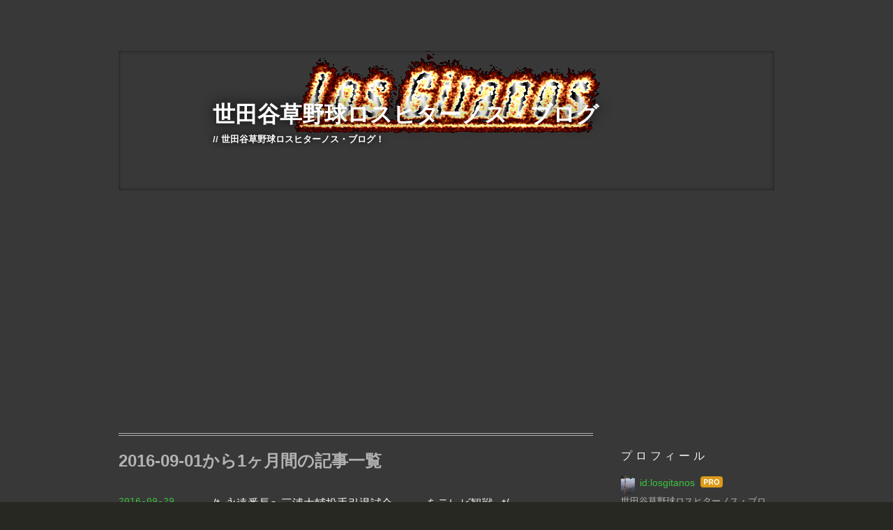

--- FILE ---
content_type: text/html; charset=utf-8
request_url: https://setagayakusayakyu.losgitanos.net/archive/2016/9
body_size: 15000
content:
<!DOCTYPE html>
<html
  lang="ja"

data-admin-domain="//blog.hatena.ne.jp"
data-admin-origin="https://blog.hatena.ne.jp"
data-author="losgitanos"
data-avail-langs="ja en"
data-blog="losgitanos.hatenablog.com"
data-blog-host="losgitanos.hatenablog.com"
data-blog-is-public="1"
data-blog-name="世田谷草野球ロスヒターノス・ブログ"
data-blog-owner="losgitanos"
data-blog-show-ads=""
data-blog-show-sleeping-ads=""
data-blog-uri="https://setagayakusayakyu.losgitanos.net/"
data-blog-uuid="10257846132655672713"
data-blogs-uri-base="https://setagayakusayakyu.losgitanos.net"
data-brand="pro"
data-data-layer="{&quot;hatenablog&quot;:{&quot;admin&quot;:{},&quot;analytics&quot;:{&quot;brand_property_id&quot;:&quot;&quot;,&quot;measurement_id&quot;:&quot;G-XHCN2WRQGC&quot;,&quot;non_sampling_property_id&quot;:&quot;&quot;,&quot;property_id&quot;:&quot;UA-54766980-1&quot;,&quot;separated_property_id&quot;:&quot;UA-29716941-18&quot;},&quot;blog&quot;:{&quot;blog_id&quot;:&quot;10257846132655672713&quot;,&quot;content_seems_japanese&quot;:&quot;true&quot;,&quot;disable_ads&quot;:&quot;custom_domain&quot;,&quot;enable_ads&quot;:&quot;false&quot;,&quot;enable_keyword_link&quot;:&quot;false&quot;,&quot;entry_show_footer_related_entries&quot;:&quot;true&quot;,&quot;force_pc_view&quot;:&quot;false&quot;,&quot;is_public&quot;:&quot;true&quot;,&quot;is_responsive_view&quot;:&quot;false&quot;,&quot;is_sleeping&quot;:&quot;false&quot;,&quot;lang&quot;:&quot;ja&quot;,&quot;name&quot;:&quot;\u4e16\u7530\u8c37\u8349\u91ce\u7403\u30ed\u30b9\u30d2\u30bf\u30fc\u30ce\u30b9\u30fb\u30d6\u30ed\u30b0&quot;,&quot;owner_name&quot;:&quot;losgitanos&quot;,&quot;uri&quot;:&quot;https://setagayakusayakyu.losgitanos.net/&quot;},&quot;brand&quot;:&quot;pro&quot;,&quot;page_id&quot;:&quot;archive&quot;,&quot;permalink_entry&quot;:null,&quot;pro&quot;:&quot;pro&quot;,&quot;router_type&quot;:&quot;blogs&quot;}}"
data-device="pc"
data-dont-recommend-pro="false"
data-global-domain="https://hatena.blog"
data-globalheader-color="b"
data-globalheader-type="pc"
data-has-touch-view="1"
data-help-url="https://help.hatenablog.com"
data-hide-header="1"
data-page="archive"
data-parts-domain="https://hatenablog-parts.com"
data-plus-available="1"
data-pro="true"
data-router-type="blogs"
data-sentry-dsn="https://03a33e4781a24cf2885099fed222b56d@sentry.io/1195218"
data-sentry-environment="production"
data-sentry-sample-rate="0.1"
data-static-domain="https://cdn.blog.st-hatena.com"
data-version="290ad662750024ea17472b9c1b7e66"



  itemscope
  itemtype="http://schema.org/Blog"


  data-initial-state="{}"

  >
  <head prefix="og: http://ogp.me/ns# fb: http://ogp.me/ns/fb#">

  

  
  <meta name="viewport" content="width=device-width, initial-scale=1.0" />


  


  
  <meta name="Hatena::Bookmark" content="nocomment"/>


  <meta name="robots" content="max-image-preview:large" />


  <meta charset="utf-8"/>
  <meta http-equiv="X-UA-Compatible" content="IE=7; IE=9; IE=10; IE=11" />
  <title>2016-09-01から1ヶ月間の記事一覧 - 世田谷草野球ロスヒターノス・ブログ</title>

  
  <link rel="canonical" href="https://setagayakusayakyu.losgitanos.net/archive/2016/09"/>



  

<meta itemprop="name" content="2016-09-01から1ヶ月間の記事一覧 - 世田谷草野球ロスヒターノス・ブログ"/>

  <meta itemprop="image" content="https://cdn.user.blog.st-hatena.com/default_entry_og_image/90299161/1677571520639001"/>


  <meta property="og:title" content="2016-09-01から1ヶ月間の記事一覧 - 世田谷草野球ロスヒターノス・ブログ"/>
<meta property="og:type" content="blog"/>
  <meta property="og:url" content="https://setagayakusayakyu.losgitanos.net/archive/2016/09"/>

  
  
  
  <meta property="og:image" content="https://cdn.image.st-hatena.com/image/scale/c8f3fe546cb82e96aa8ba7a0bd77b206de9f59d4/backend=imagemagick;enlarge=0;height=1000;version=1;width=1200/https%3A%2F%2Fcdn.user.blog.st-hatena.com%2Fdefault_entry_og_image%2F90299161%2F1677571520639001"/>

<meta property="og:image:alt" content="2016-09-01から1ヶ月間の記事一覧 - 世田谷草野球ロスヒターノス・ブログ"/>
  <meta property="og:description" content="世田谷草野球ロスヒターノス・ブログ！" />
<meta property="og:site_name" content="世田谷草野球ロスヒターノス・ブログ"/>

    <meta name="twitter:card" content="summary" />  <meta name="twitter:title" content="2016-09-01から1ヶ月間の記事一覧 - 世田谷草野球ロスヒターノス・ブログ" />  <meta name="twitter:description" content="世田谷草野球ロスヒターノス・ブログ！" />  <meta name="twitter:app:name:iphone" content="はてなブログアプリ" />
  <meta name="twitter:app:id:iphone" content="583299321" />
  <meta name="twitter:app:url:iphone" content="hatenablog:///open?uri=https%3A%2F%2Fsetagayakusayakyu.losgitanos.net%2Farchive%2F2016%2F9" />  <meta name="twitter:site" content="@losgitanos1" />
  
    <meta name="google-site-verification" content="-Pdn83paRIMv2wkxIjHmLcXJ1rDmnuFn1dL_ZyPtTas" />
    <meta name="keywords" content="世田谷草野球ロスヒターノス 野球用品専門店若林スポーツ 野球用品専門店サンデースポーツ 世田谷区軟式野球連盟 東京クバーノス 世田谷ハイタク労協野球大会 セタハイ 世田谷ハイタク 若林スポーツベースボールクラシック アパッチ野球軍 世田谷レッドウォーリアーズ LeeLeeLead サインボール 実使用グッズ スポーツメモラビリア キューバ 草野球 ヘンリーウルティア ダリエルアルバレス TSB 東京スカーレットブレイズ 東京リップス" />


  
<script
  id="embed-gtm-data-layer-loader"
  data-data-layer-page-specific=""
>
(function() {
  function loadDataLayer(elem, attrName) {
    if (!elem) { return {}; }
    var json = elem.getAttribute(attrName);
    if (!json) { return {}; }
    return JSON.parse(json);
  }

  var globalVariables = loadDataLayer(
    document.documentElement,
    'data-data-layer'
  );
  var pageSpecificVariables = loadDataLayer(
    document.getElementById('embed-gtm-data-layer-loader'),
    'data-data-layer-page-specific'
  );

  var variables = [globalVariables, pageSpecificVariables];

  if (!window.dataLayer) {
    window.dataLayer = [];
  }

  for (var i = 0; i < variables.length; i++) {
    window.dataLayer.push(variables[i]);
  }
})();
</script>

<!-- Google Tag Manager -->
<script>(function(w,d,s,l,i){w[l]=w[l]||[];w[l].push({'gtm.start':
new Date().getTime(),event:'gtm.js'});var f=d.getElementsByTagName(s)[0],
j=d.createElement(s),dl=l!='dataLayer'?'&l='+l:'';j.async=true;j.src=
'https://www.googletagmanager.com/gtm.js?id='+i+dl;f.parentNode.insertBefore(j,f);
})(window,document,'script','dataLayer','GTM-P4CXTW');</script>
<!-- End Google Tag Manager -->
<!-- Google Tag Manager -->
<script>(function(w,d,s,l,i){w[l]=w[l]||[];w[l].push({'gtm.start':
new Date().getTime(),event:'gtm.js'});var f=d.getElementsByTagName(s)[0],
j=d.createElement(s),dl=l!='dataLayer'?'&l='+l:'';j.async=true;j.src=
'https://www.googletagmanager.com/gtm.js?id='+i+dl;f.parentNode.insertBefore(j,f);
})(window,document,'script','dataLayer','GTM-TL4VP6M');</script>
<!-- End Google Tag Manager -->










  <link rel="shortcut icon" href="https://setagayakusayakyu.losgitanos.net/icon/favicon">
<link rel="apple-touch-icon" href="https://setagayakusayakyu.losgitanos.net/icon/touch">
<link rel="icon" sizes="192x192" href="https://setagayakusayakyu.losgitanos.net/icon/link">

  

<link rel="alternate" type="application/atom+xml" title="Atom" href="https://setagayakusayakyu.losgitanos.net/feed"/>
<link rel="alternate" type="application/rss+xml" title="RSS2.0" href="https://setagayakusayakyu.losgitanos.net/rss"/>

  
  
  <link rel="author" href="http://www.hatena.ne.jp/losgitanos/">


  

  
      <link rel="preload" href="https://cdn-ak.f.st-hatena.com/images/fotolife/l/losgitanos/20181030/20181030220631.gif" as="image"/>
      <link rel="preload" href="https://cdn.image.st-hatena.com/image/scale/a2421feb18fa1c85bcc3706722769d0e1ecbbe7c/backend=imagemagick;height=500;quality=80;version=1;width=500/https%3A%2F%2Fcdn-ak.f.st-hatena.com%2Fimages%2Ffotolife%2Fl%2Flosgitanos%2F20160929%2F20160929192617.jpg" as="image"/>


  
    
<link rel="stylesheet" type="text/css" href="https://cdn.blog.st-hatena.com/css/blog.css?version=290ad662750024ea17472b9c1b7e66"/>

    
  <link rel="stylesheet" type="text/css" href="https://usercss.blog.st-hatena.com/blog_style/10257846132655672713/dff4a2a8b9dddd4c8a262d863aa664c8fb96ca87"/>
  
  

  

  
<script> </script>

  
<style>
  div#google_afc_user,
  div.google-afc-user-container,
  div.google_afc_image,
  div.google_afc_blocklink {
      display: block !important;
  }
</style>


  

  

  <script data-ad-client="ca-pub-3399384637522457" async src="https://pagead2.googlesyndication.com/pagead/js/adsbygoogle.js"></script>

  

</head>

  <body class="page-archive header-image-enable globalheader-off globalheader-ng-enabled">
    

<div id="globalheader-container"
  data-brand="hatenablog"
  style="display: none"
  >
  <iframe id="globalheader" height="37" frameborder="0" allowTransparency="true"></iframe>
</div>


  
  
  

  <div id="container">
    <div id="container-inner">
      <header id="blog-title" data-brand="hatenablog">
  <div id="blog-title-inner" style="background-image: url('https://cdn-ak.f.st-hatena.com/images/fotolife/l/losgitanos/20181030/20181030220631.gif'); background-position: center 0px;">
    <div id="blog-title-content">
      <h1 id="title"><a href="https://setagayakusayakyu.losgitanos.net/">世田谷草野球ロスヒターノス・ブログ</a></h1>
      
        <h2 id="blog-description">世田谷草野球ロスヒターノス・ブログ！</h2>
      
    </div>
  </div>
</header>

      

      
      



<div id="content">
  <div id="content-inner">
    <div id="wrapper">
      <div id="main">
        <div id="main-inner">
          

          



          

          
            <h2 class="archive-heading">
              2016-09-01から1ヶ月間の記事一覧
            </h2>
          

          
            <div class="archive-entries">
              
                
                  <section class="archive-entry test-archive-entry autopagerize_page_element" data-uuid="10257846132655679723">
<div class="archive-entry-header">
  <div class="date archive-date">
    <a href="https://setagayakusayakyu.losgitanos.net/archive/2016/09/29" rel="nofollow">
      <time datetime="2016-09-29" title="2016-09-29">
        <span class="date-year">2016</span><span class="hyphen">-</span><span class="date-month">09</span><span class="hyphen">-</span><span class="date-day">29</span>
      </time>
    </a>
  </div>

  <h1 class="entry-title">
    <a class="entry-title-link" href="https://setagayakusayakyu.losgitanos.net/entry/20160929">永遠番長〜三浦大輔投手引退試合・・・をテレビ観戦</a>
    
    
  </h1>
</div>



  <a href="https://setagayakusayakyu.losgitanos.net/entry/20160929" class="entry-thumb-link">
    <div class="entry-thumb" style="background-image: url('https://cdn.image.st-hatena.com/image/scale/a2421feb18fa1c85bcc3706722769d0e1ecbbe7c/backend=imagemagick;height=500;quality=80;version=1;width=500/https%3A%2F%2Fcdn-ak.f.st-hatena.com%2Fimages%2Ffotolife%2Fl%2Flosgitanos%2F20160929%2F20160929192617.jpg');">
    </div>
  </a>
<div class="archive-entry-body">
  <p class="entry-description">
    
      ハマの番長・三浦大輔投手の現役引退試合が9月29日横浜スタジアムで行われた。 当初9月24日(土)の横浜スタジアム最終戦が引退試合となる予定だったが、9月22日のヤクルト戦が中止となったため最終戦が29日へとズレ込んだのだ。友人と29日のチケットをゲット…
    
  </p>

  
    <div class="archive-entry-tags-wrapper">
  <div class="archive-entry-tags">  </div>
</div>

  

  <span class="social-buttons">
    
    
      <a href="https://b.hatena.ne.jp/entry/s/setagayakusayakyu.losgitanos.net/entry/20160929" class="bookmark-widget-counter">
        <img src="https://b.hatena.ne.jp/entry/image/https://setagayakusayakyu.losgitanos.net/entry/20160929" alt="はてなブックマーク - 永遠番長〜三浦大輔投手引退試合・・・をテレビ観戦" />
      </a>
    

    <span
      class="star-container"
      data-hatena-star-container
      data-hatena-star-url="https://setagayakusayakyu.losgitanos.net/entry/20160929"
      data-hatena-star-title="永遠番長〜三浦大輔投手引退試合・・・をテレビ観戦"
      data-hatena-star-variant="profile-icon"
      data-hatena-star-profile-url-template="https://blog.hatena.ne.jp/{username}/"
    ></span>
  </span>
</div>
</section>
              
                
                  <section class="archive-entry test-archive-entry autopagerize_page_element" data-uuid="10257846132655679757">
<div class="archive-entry-header">
  <div class="date archive-date">
    <a href="https://setagayakusayakyu.losgitanos.net/archive/2016/09/27" rel="nofollow">
      <time datetime="2016-09-27" title="2016-09-27">
        <span class="date-year">2016</span><span class="hyphen">-</span><span class="date-month">09</span><span class="hyphen">-</span><span class="date-day">27</span>
      </time>
    </a>
  </div>

  <h1 class="entry-title">
    <a class="entry-title-link" href="https://setagayakusayakyu.losgitanos.net/entry/20160927">タクシー野球 昨年覇者・杉並交通が敗れる！小田急が昨年決勝の雪辱</a>
    
    
  </h1>
</div>



  <a href="https://setagayakusayakyu.losgitanos.net/entry/20160927" class="entry-thumb-link">
    <div class="entry-thumb" style="background-image: url('https://cdn.image.st-hatena.com/image/scale/9340c7cd61941b68e0e38d5956021ba92c15a20d/backend=imagemagick;height=500;quality=80;version=1;width=500/https%3A%2F%2Fcdn-ak.f.st-hatena.com%2Fimages%2Ffotolife%2Fl%2Flosgitanos%2F20151216%2F20151216145130.jpg');">
    </div>
  </a>
<div class="archive-entry-body">
  <p class="entry-description">
    
      27日、第63回世田谷ハイタク労協野球大会公式戦 決勝トーナメント1回戦が砧公園で行われた。 昨年の優勝決定戦(決勝戦)と同カードとなった決勝トーナメント1回戦。 初回に小田急が3点を奪う猛攻、すぐに杉並交通も1点を返し反撃にでる。 4回に再び小田急が3…
    
  </p>

  
    <div class="archive-entry-tags-wrapper">
  <div class="archive-entry-tags">  </div>
</div>

  

  <span class="social-buttons">
    
    
      <a href="https://b.hatena.ne.jp/entry/s/setagayakusayakyu.losgitanos.net/entry/20160927" class="bookmark-widget-counter">
        <img src="https://b.hatena.ne.jp/entry/image/https://setagayakusayakyu.losgitanos.net/entry/20160927" alt="はてなブックマーク - タクシー野球 昨年覇者・杉並交通が敗れる！小田急が昨年決勝の雪辱" />
      </a>
    

    <span
      class="star-container"
      data-hatena-star-container
      data-hatena-star-url="https://setagayakusayakyu.losgitanos.net/entry/20160927"
      data-hatena-star-title="タクシー野球 昨年覇者・杉並交通が敗れる！小田急が昨年決勝の雪辱"
      data-hatena-star-variant="profile-icon"
      data-hatena-star-profile-url-template="https://blog.hatena.ne.jp/{username}/"
    ></span>
  </span>
</div>
</section>
              
                
                  <section class="archive-entry test-archive-entry autopagerize_page_element" data-uuid="10257846132655679792">
<div class="archive-entry-header">
  <div class="date archive-date">
    <a href="https://setagayakusayakyu.losgitanos.net/archive/2016/09/26" rel="nofollow">
      <time datetime="2016-09-26" title="2016-09-26">
        <span class="date-year">2016</span><span class="hyphen">-</span><span class="date-month">09</span><span class="hyphen">-</span><span class="date-day">26</span>
      </time>
    </a>
  </div>

  <h1 class="entry-title">
    <a class="entry-title-link" href="https://setagayakusayakyu.losgitanos.net/entry/20160926">タクシー野球 世田谷第二が大逆転でグリーン新町下す！</a>
    
    
  </h1>
</div>



  <a href="https://setagayakusayakyu.losgitanos.net/entry/20160926" class="entry-thumb-link">
    <div class="entry-thumb" style="background-image: url('https://cdn.image.st-hatena.com/image/scale/9340c7cd61941b68e0e38d5956021ba92c15a20d/backend=imagemagick;height=500;quality=80;version=1;width=500/https%3A%2F%2Fcdn-ak.f.st-hatena.com%2Fimages%2Ffotolife%2Fl%2Flosgitanos%2F20151216%2F20151216145130.jpg');">
    </div>
  </a>
<div class="archive-entry-body">
  <p class="entry-description">
    
      26日、第63回世田谷ハイタク労協野球大会公式戦 決勝トーナメント1回戦が玉川野毛町公園で行われ、世田谷第二(個人)がグリーン新町を下した。 3点ビハインドの5回に一挙6点奪い逆転し大逆転。11対8で下した。 世田谷第二 11126 11 グリーン新町 71000 8 予選…
    
  </p>

  
    <div class="archive-entry-tags-wrapper">
  <div class="archive-entry-tags">  </div>
</div>

  

  <span class="social-buttons">
    
    
      <a href="https://b.hatena.ne.jp/entry/s/setagayakusayakyu.losgitanos.net/entry/20160926" class="bookmark-widget-counter">
        <img src="https://b.hatena.ne.jp/entry/image/https://setagayakusayakyu.losgitanos.net/entry/20160926" alt="はてなブックマーク - タクシー野球 世田谷第二が大逆転でグリーン新町下す！" />
      </a>
    

    <span
      class="star-container"
      data-hatena-star-container
      data-hatena-star-url="https://setagayakusayakyu.losgitanos.net/entry/20160926"
      data-hatena-star-title="タクシー野球 世田谷第二が大逆転でグリーン新町下す！"
      data-hatena-star-variant="profile-icon"
      data-hatena-star-profile-url-template="https://blog.hatena.ne.jp/{username}/"
    ></span>
  </span>
</div>
</section>
              
                
                  <section class="archive-entry test-archive-entry autopagerize_page_element" data-uuid="10257846132655679818">
<div class="archive-entry-header">
  <div class="date archive-date">
    <a href="https://setagayakusayakyu.losgitanos.net/archive/2016/09/22" rel="nofollow">
      <time datetime="2016-09-22" title="2016-09-22">
        <span class="date-year">2016</span><span class="hyphen">-</span><span class="date-month">09</span><span class="hyphen">-</span><span class="date-day">22</span>
      </time>
    </a>
  </div>

  <h1 class="entry-title">
    <a class="entry-title-link" href="https://setagayakusayakyu.losgitanos.net/entry/20160922">世田谷区軟式野球連盟 平成28年度ナガセケンコー杯トーナメント開催</a>
    
    
  </h1>
</div>



  <a href="https://setagayakusayakyu.losgitanos.net/entry/20160922" class="entry-thumb-link">
    <div class="entry-thumb" style="background-image: url('https://cdn.image.st-hatena.com/image/scale/0f968f3e742f4d83203788ecbefc1c489fc019aa/backend=imagemagick;height=500;quality=80;version=1;width=500/https%3A%2F%2Fimages-fe.ssl-images-amazon.com%2Fimages%2FI%2F51unMnzuA5L._SL160_.jpg');">
    </div>
  </a>
<div class="archive-entry-body">
  <p class="entry-description">
    
      平成28年度特別大会開催のご案内(ナガセケンコー杯特別トーナメント)本エンドは台風によるグランド冠水などで大会開催が遅延しておりますが、今後の天候に期待し、平成28年度特別大会(ナガセケンコー杯特別トーナメント)を下記内容にて開催いたします。本大…
    
  </p>

  
    <div class="archive-entry-tags-wrapper">
  <div class="archive-entry-tags">  </div>
</div>

  

  <span class="social-buttons">
    
    
      <a href="https://b.hatena.ne.jp/entry/s/setagayakusayakyu.losgitanos.net/entry/20160922" class="bookmark-widget-counter">
        <img src="https://b.hatena.ne.jp/entry/image/https://setagayakusayakyu.losgitanos.net/entry/20160922" alt="はてなブックマーク - 世田谷区軟式野球連盟 平成28年度ナガセケンコー杯トーナメント開催" />
      </a>
    

    <span
      class="star-container"
      data-hatena-star-container
      data-hatena-star-url="https://setagayakusayakyu.losgitanos.net/entry/20160922"
      data-hatena-star-title="世田谷区軟式野球連盟 平成28年度ナガセケンコー杯トーナメント開催"
      data-hatena-star-variant="profile-icon"
      data-hatena-star-profile-url-template="https://blog.hatena.ne.jp/{username}/"
    ></span>
  </span>
</div>
</section>
              
                
                  <section class="archive-entry test-archive-entry autopagerize_page_element" data-uuid="10257846132655679851">
<div class="archive-entry-header">
  <div class="date archive-date">
    <a href="https://setagayakusayakyu.losgitanos.net/archive/2016/09/21" rel="nofollow">
      <time datetime="2016-09-21" title="2016-09-21">
        <span class="date-year">2016</span><span class="hyphen">-</span><span class="date-month">09</span><span class="hyphen">-</span><span class="date-day">21</span>
      </time>
    </a>
  </div>

  <h1 class="entry-title">
    <a class="entry-title-link" href="https://setagayakusayakyu.losgitanos.net/entry/20160921">横浜ベイスターズ1998年優勝メンバー直筆サインボール！</a>
    
    
  </h1>
</div>



  <a href="https://setagayakusayakyu.losgitanos.net/entry/20160921" class="entry-thumb-link">
    <div class="entry-thumb" style="background-image: url('https://cdn.image.st-hatena.com/image/scale/2950681f740cb163e943adef29d471e1ac0e828b/backend=imagemagick;height=500;quality=80;version=1;width=500/https%3A%2F%2Fcdn-ak.f.st-hatena.com%2Fimages%2Ffotolife%2Fl%2Flosgitanos%2F20160921%2F20160921032651.jpg');">
    </div>
  </a>
<div class="archive-entry-body">
  <p class="entry-description">
    
      9月19日、横浜DeNAベイスターズが初のクライマックスシリーズ進出を果たした。 クライマックスシリーズの制度が出来てから一度もクライマックスシリーズに出場していない唯一の球団だった。 その翌日、ハマの番長・三浦大輔投手が現役引退を表明、週末24日の…
    
  </p>

  
    <div class="archive-entry-tags-wrapper">
  <div class="archive-entry-tags">  </div>
</div>

  

  <span class="social-buttons">
    
    
      <a href="https://b.hatena.ne.jp/entry/s/setagayakusayakyu.losgitanos.net/entry/20160921" class="bookmark-widget-counter">
        <img src="https://b.hatena.ne.jp/entry/image/https://setagayakusayakyu.losgitanos.net/entry/20160921" alt="はてなブックマーク - 横浜ベイスターズ1998年優勝メンバー直筆サインボール！" />
      </a>
    

    <span
      class="star-container"
      data-hatena-star-container
      data-hatena-star-url="https://setagayakusayakyu.losgitanos.net/entry/20160921"
      data-hatena-star-title="横浜ベイスターズ1998年優勝メンバー直筆サインボール！"
      data-hatena-star-variant="profile-icon"
      data-hatena-star-profile-url-template="https://blog.hatena.ne.jp/{username}/"
    ></span>
  </span>
</div>
</section>
              
                
                  <section class="archive-entry test-archive-entry autopagerize_page_element" data-uuid="10257846132655679895">
<div class="archive-entry-header">
  <div class="date archive-date">
    <a href="https://setagayakusayakyu.losgitanos.net/archive/2016/09/20" rel="nofollow">
      <time datetime="2016-09-20" title="2016-09-20">
        <span class="date-year">2016</span><span class="hyphen">-</span><span class="date-month">09</span><span class="hyphen">-</span><span class="date-day">20</span>
      </time>
    </a>
  </div>

  <h1 class="entry-title">
    <a class="entry-title-link" href="https://setagayakusayakyu.losgitanos.net/entry/20160920">BBM広島東洋カープカードセット2016「勝鯉」開封その4</a>
    
    
  </h1>
</div>



  <a href="https://setagayakusayakyu.losgitanos.net/entry/20160920" class="entry-thumb-link">
    <div class="entry-thumb" style="background-image: url('https://cdn.image.st-hatena.com/image/scale/684fb61f25347beff0419b78e6045118f9e9b046/backend=imagemagick;height=500;quality=80;version=1;width=500/https%3A%2F%2Fcdn-ak.f.st-hatena.com%2Fimages%2Ffotolife%2Fl%2Flosgitanos%2F20160917%2F20160917141614.jpg');">
    </div>
  </a>
<div class="archive-entry-body">
  <p class="entry-description">
    
      昨日に引き続き、BBM広島東洋カープカードセット2016「勝鯉」を開封した結果を書いていこうと思う。 4箱目 9月10日、広島東洋カープが1991年以来25年ぶりのリーグ優勝を決めた。その広島の優勝祈念ベースボールカードセット「BBM広島東洋カープカードセット …
    
  </p>

  
    <div class="archive-entry-tags-wrapper">
  <div class="archive-entry-tags">  </div>
</div>

  

  <span class="social-buttons">
    
    
      <a href="https://b.hatena.ne.jp/entry/s/setagayakusayakyu.losgitanos.net/entry/20160920" class="bookmark-widget-counter">
        <img src="https://b.hatena.ne.jp/entry/image/https://setagayakusayakyu.losgitanos.net/entry/20160920" alt="はてなブックマーク - BBM広島東洋カープカードセット2016「勝鯉」開封その4" />
      </a>
    

    <span
      class="star-container"
      data-hatena-star-container
      data-hatena-star-url="https://setagayakusayakyu.losgitanos.net/entry/20160920"
      data-hatena-star-title="BBM広島東洋カープカードセット2016「勝鯉」開封その4"
      data-hatena-star-variant="profile-icon"
      data-hatena-star-profile-url-template="https://blog.hatena.ne.jp/{username}/"
    ></span>
  </span>
</div>
</section>
              
                
                  <section class="archive-entry test-archive-entry autopagerize_page_element" data-uuid="10257846132655679931">
<div class="archive-entry-header">
  <div class="date archive-date">
    <a href="https://setagayakusayakyu.losgitanos.net/archive/2016/09/19" rel="nofollow">
      <time datetime="2016-09-19" title="2016-09-19">
        <span class="date-year">2016</span><span class="hyphen">-</span><span class="date-month">09</span><span class="hyphen">-</span><span class="date-day">19</span>
      </time>
    </a>
  </div>

  <h1 class="entry-title">
    <a class="entry-title-link" href="https://setagayakusayakyu.losgitanos.net/entry/20160919">BBM広島東洋カープカードセット2016「勝鯉」開封その3</a>
    
    
  </h1>
</div>



  <a href="https://setagayakusayakyu.losgitanos.net/entry/20160919" class="entry-thumb-link">
    <div class="entry-thumb" style="background-image: url('https://cdn.image.st-hatena.com/image/scale/684fb61f25347beff0419b78e6045118f9e9b046/backend=imagemagick;height=500;quality=80;version=1;width=500/https%3A%2F%2Fcdn-ak.f.st-hatena.com%2Fimages%2Ffotolife%2Fl%2Flosgitanos%2F20160917%2F20160917141614.jpg');">
    </div>
  </a>
<div class="archive-entry-body">
  <p class="entry-description">
    
      昨日に引き続き、BBM広島東洋カープカードセット2016「勝鯉」を開封した結果を書いていこうと思う。 3箱目 9月10日、広島東洋カープが1991年以来25年ぶりのリーグ優勝を決めた。その広島の優勝祈念ベースボールカードセット「BBM広島東洋カープカードセット …
    
  </p>

  
    <div class="archive-entry-tags-wrapper">
  <div class="archive-entry-tags">  </div>
</div>

  

  <span class="social-buttons">
    
    
      <a href="https://b.hatena.ne.jp/entry/s/setagayakusayakyu.losgitanos.net/entry/20160919" class="bookmark-widget-counter">
        <img src="https://b.hatena.ne.jp/entry/image/https://setagayakusayakyu.losgitanos.net/entry/20160919" alt="はてなブックマーク - BBM広島東洋カープカードセット2016「勝鯉」開封その3" />
      </a>
    

    <span
      class="star-container"
      data-hatena-star-container
      data-hatena-star-url="https://setagayakusayakyu.losgitanos.net/entry/20160919"
      data-hatena-star-title="BBM広島東洋カープカードセット2016「勝鯉」開封その3"
      data-hatena-star-variant="profile-icon"
      data-hatena-star-profile-url-template="https://blog.hatena.ne.jp/{username}/"
    ></span>
  </span>
</div>
</section>
              
                
                  <section class="archive-entry test-archive-entry autopagerize_page_element" data-uuid="10257846132655679980">
<div class="archive-entry-header">
  <div class="date archive-date">
    <a href="https://setagayakusayakyu.losgitanos.net/archive/2016/09/18" rel="nofollow">
      <time datetime="2016-09-18" title="2016-09-18">
        <span class="date-year">2016</span><span class="hyphen">-</span><span class="date-month">09</span><span class="hyphen">-</span><span class="date-day">18</span>
      </time>
    </a>
  </div>

  <h1 class="entry-title">
    <a class="entry-title-link" href="https://setagayakusayakyu.losgitanos.net/entry/20160918">BBM広島東洋カープカードセット2016「勝鯉」開封その2</a>
    
    
  </h1>
</div>



  <a href="https://setagayakusayakyu.losgitanos.net/entry/20160918" class="entry-thumb-link">
    <div class="entry-thumb" style="background-image: url('https://cdn.image.st-hatena.com/image/scale/f151eb88feeeaa35a1935ea708173f8f799abb0b/backend=imagemagick;height=500;quality=80;version=1;width=500/https%3A%2F%2Fcdn-ak.f.st-hatena.com%2Fimages%2Ffotolife%2Fl%2Flosgitanos%2F20160917%2F20160917142214.jpg');">
    </div>
  </a>
<div class="archive-entry-body">
  <p class="entry-description">
    
      昨日に引き続き、BBM広島東洋カープカードセット2016「勝鯉」を開封した結果を書いていこうと思う。 2箱目 9月10日、広島東洋カープが1991年以来25年ぶりのリーグ優勝を決めた。その広島の優勝祈念ベースボールカードセット「BBM広島東洋カープカードセット …
    
  </p>

  
    <div class="archive-entry-tags-wrapper">
  <div class="archive-entry-tags">  </div>
</div>

  

  <span class="social-buttons">
    
    
      <a href="https://b.hatena.ne.jp/entry/s/setagayakusayakyu.losgitanos.net/entry/20160918" class="bookmark-widget-counter">
        <img src="https://b.hatena.ne.jp/entry/image/https://setagayakusayakyu.losgitanos.net/entry/20160918" alt="はてなブックマーク - BBM広島東洋カープカードセット2016「勝鯉」開封その2" />
      </a>
    

    <span
      class="star-container"
      data-hatena-star-container
      data-hatena-star-url="https://setagayakusayakyu.losgitanos.net/entry/20160918"
      data-hatena-star-title="BBM広島東洋カープカードセット2016「勝鯉」開封その2"
      data-hatena-star-variant="profile-icon"
      data-hatena-star-profile-url-template="https://blog.hatena.ne.jp/{username}/"
    ></span>
  </span>
</div>
</section>
              
                
                  <section class="archive-entry test-archive-entry autopagerize_page_element" data-uuid="10257846132655680010">
<div class="archive-entry-header">
  <div class="date archive-date">
    <a href="https://setagayakusayakyu.losgitanos.net/archive/2016/09/17" rel="nofollow">
      <time datetime="2016-09-17" title="2016-09-17">
        <span class="date-year">2016</span><span class="hyphen">-</span><span class="date-month">09</span><span class="hyphen">-</span><span class="date-day">17</span>
      </time>
    </a>
  </div>

  <h1 class="entry-title">
    <a class="entry-title-link" href="https://setagayakusayakyu.losgitanos.net/entry/20160917">BBM広島東洋カープカードセット2016「勝鯉」開封その1</a>
    
    
  </h1>
</div>



  <a href="https://setagayakusayakyu.losgitanos.net/entry/20160917" class="entry-thumb-link">
    <div class="entry-thumb" style="background-image: url('https://cdn.image.st-hatena.com/image/scale/f151eb88feeeaa35a1935ea708173f8f799abb0b/backend=imagemagick;height=500;quality=80;version=1;width=500/https%3A%2F%2Fcdn-ak.f.st-hatena.com%2Fimages%2Ffotolife%2Fl%2Flosgitanos%2F20160917%2F20160917142214.jpg');">
    </div>
  </a>
<div class="archive-entry-body">
  <p class="entry-description">
    
      9月10日、広島東洋カープが1991年以来25年ぶりのリーグ優勝を決めた。その広島の優勝祈念ベースボールカードセット「BBM広島東洋カープカードセット 2016「勝鯉」」が発売された。おそらく優勝時期の発売を狙ったのだろうが思いのほかあっさりと広島が優勝を…
    
  </p>

  
    <div class="archive-entry-tags-wrapper">
  <div class="archive-entry-tags">  </div>
</div>

  

  <span class="social-buttons">
    
    
      <a href="https://b.hatena.ne.jp/entry/s/setagayakusayakyu.losgitanos.net/entry/20160917" class="bookmark-widget-counter">
        <img src="https://b.hatena.ne.jp/entry/image/https://setagayakusayakyu.losgitanos.net/entry/20160917" alt="はてなブックマーク - BBM広島東洋カープカードセット2016「勝鯉」開封その1" />
      </a>
    

    <span
      class="star-container"
      data-hatena-star-container
      data-hatena-star-url="https://setagayakusayakyu.losgitanos.net/entry/20160917"
      data-hatena-star-title="BBM広島東洋カープカードセット2016「勝鯉」開封その1"
      data-hatena-star-variant="profile-icon"
      data-hatena-star-profile-url-template="https://blog.hatena.ne.jp/{username}/"
    ></span>
  </span>
</div>
</section>
              
                
                  <section class="archive-entry test-archive-entry autopagerize_page_element" data-uuid="10257846132655680055">
<div class="archive-entry-header">
  <div class="date archive-date">
    <a href="https://setagayakusayakyu.losgitanos.net/archive/2016/09/16" rel="nofollow">
      <time datetime="2016-09-16" title="2016-09-16">
        <span class="date-year">2016</span><span class="hyphen">-</span><span class="date-month">09</span><span class="hyphen">-</span><span class="date-day">16</span>
      </time>
    </a>
  </div>

  <h1 class="entry-title">
    <a class="entry-title-link" href="https://setagayakusayakyu.losgitanos.net/entry/20160916">9/23「じゅん散歩」(テレビ朝日)は世田谷区世田谷！</a>
    
    
  </h1>
</div>



  <a href="https://setagayakusayakyu.losgitanos.net/entry/20160916" class="entry-thumb-link">
    <div class="entry-thumb" style="background-image: url('https://cdn.image.st-hatena.com/image/scale/0f968f3e742f4d83203788ecbefc1c489fc019aa/backend=imagemagick;height=500;quality=80;version=1;width=500/https%3A%2F%2Fimages-fe.ssl-images-amazon.com%2Fimages%2FI%2F51unMnzuA5L._SL160_.jpg');">
    </div>
  </a>
<div class="archive-entry-body">
  <p class="entry-description">
    
      高田純次が「世田谷区世田谷」を散歩▽世田谷区のど真ん中!屋敷が残る街▽玉川線の歴史を伝えるカフェ▽競技用ゴーカートをお手軽に! 放送局：テレビ朝日(地上波5ch) 放送日：2016年9月23日(金) 9時55分〜10時30分 番組HP：http://www.tv-asahi.co.jp/junsanpo/…
    
  </p>

  
    <div class="archive-entry-tags-wrapper">
  <div class="archive-entry-tags">  </div>
</div>

  

  <span class="social-buttons">
    
    
      <a href="https://b.hatena.ne.jp/entry/s/setagayakusayakyu.losgitanos.net/entry/20160916" class="bookmark-widget-counter">
        <img src="https://b.hatena.ne.jp/entry/image/https://setagayakusayakyu.losgitanos.net/entry/20160916" alt="はてなブックマーク - 9/23「じゅん散歩」(テレビ朝日)は世田谷区世田谷！" />
      </a>
    

    <span
      class="star-container"
      data-hatena-star-container
      data-hatena-star-url="https://setagayakusayakyu.losgitanos.net/entry/20160916"
      data-hatena-star-title="9/23「じゅん散歩」(テレビ朝日)は世田谷区世田谷！"
      data-hatena-star-variant="profile-icon"
      data-hatena-star-profile-url-template="https://blog.hatena.ne.jp/{username}/"
    ></span>
  </span>
</div>
</section>
              
                
                  <section class="archive-entry test-archive-entry autopagerize_page_element" data-uuid="10257846132655680086">
<div class="archive-entry-header">
  <div class="date archive-date">
    <a href="https://setagayakusayakyu.losgitanos.net/archive/2016/09/15" rel="nofollow">
      <time datetime="2016-09-15" title="2016-09-15">
        <span class="date-year">2016</span><span class="hyphen">-</span><span class="date-month">09</span><span class="hyphen">-</span><span class="date-day">15</span>
      </time>
    </a>
  </div>

  <h1 class="entry-title">
    <a class="entry-title-link" href="https://setagayakusayakyu.losgitanos.net/entry/20160915">9/22「じゅん散歩」(テレビ朝日)は世田谷区三軒茶屋！パンの街</a>
    
    
  </h1>
</div>



  <a href="https://setagayakusayakyu.losgitanos.net/entry/20160915" class="entry-thumb-link">
    <div class="entry-thumb" style="background-image: url('https://cdn.image.st-hatena.com/image/scale/0f968f3e742f4d83203788ecbefc1c489fc019aa/backend=imagemagick;height=500;quality=80;version=1;width=500/https%3A%2F%2Fimages-fe.ssl-images-amazon.com%2Fimages%2FI%2F51unMnzuA5L._SL160_.jpg');">
    </div>
  </a>
<div class="archive-entry-body">
  <p class="entry-description">
    
      高田純次が「パンの街 三軒茶屋」を散歩▽祭も開催!パン激戦区の世田谷区▽寿司屋を改築!和風惣菜パン▽新食感!幸せになるカレーパンとは? 放送局：テレビ朝日(地上波5ch) 放送日：2016年9月22日(木) 9時55分〜10時30分 番組HP：http://www.tv-asahi.co.jp/juns…
    
  </p>

  
    <div class="archive-entry-tags-wrapper">
  <div class="archive-entry-tags">  </div>
</div>

  

  <span class="social-buttons">
    
    
      <a href="https://b.hatena.ne.jp/entry/s/setagayakusayakyu.losgitanos.net/entry/20160915" class="bookmark-widget-counter">
        <img src="https://b.hatena.ne.jp/entry/image/https://setagayakusayakyu.losgitanos.net/entry/20160915" alt="はてなブックマーク - 9/22「じゅん散歩」(テレビ朝日)は世田谷区三軒茶屋！パンの街" />
      </a>
    

    <span
      class="star-container"
      data-hatena-star-container
      data-hatena-star-url="https://setagayakusayakyu.losgitanos.net/entry/20160915"
      data-hatena-star-title="9/22「じゅん散歩」(テレビ朝日)は世田谷区三軒茶屋！パンの街"
      data-hatena-star-variant="profile-icon"
      data-hatena-star-profile-url-template="https://blog.hatena.ne.jp/{username}/"
    ></span>
  </span>
</div>
</section>
              
                
                  <section class="archive-entry test-archive-entry autopagerize_page_element" data-uuid="10257846132655680109">
<div class="archive-entry-header">
  <div class="date archive-date">
    <a href="https://setagayakusayakyu.losgitanos.net/archive/2016/09/08" rel="nofollow">
      <time datetime="2016-09-08" title="2016-09-08">
        <span class="date-year">2016</span><span class="hyphen">-</span><span class="date-month">09</span><span class="hyphen">-</span><span class="date-day">08</span>
      </time>
    </a>
  </div>

  <h1 class="entry-title">
    <a class="entry-title-link" href="https://setagayakusayakyu.losgitanos.net/entry/20160908">黒田博樹投手(広島カープ)サインボール！初の国際大会実使用球？</a>
    
    
  </h1>
</div>



  <a href="https://setagayakusayakyu.losgitanos.net/entry/20160908" class="entry-thumb-link">
    <div class="entry-thumb" style="background-image: url('https://cdn.image.st-hatena.com/image/scale/5d1a8028bb516efaf4215fdf60cdf624176e0b8f/backend=imagemagick;height=500;quality=80;version=1;width=500/https%3A%2F%2Fcdn-ak.f.st-hatena.com%2Fimages%2Ffotolife%2Fl%2Flosgitanos%2F20160907%2F20160907035414.jpg');">
    </div>
  </a>
<div class="archive-entry-body">
  <p class="entry-description">
    
      広島カープのマジックが１になった。 今回の『ロスヒターノスお宝鑑定団』はそんな広島カープ特集でいきたいと思う。 今回の鑑定品は、初めて黒田博樹投手が日の丸を背負った1999年に開催された「第14回IBAFインターコンチネンタルカップ」の日本代表のサイ…
    
  </p>

  
    <div class="archive-entry-tags-wrapper">
  <div class="archive-entry-tags">  </div>
</div>

  

  <span class="social-buttons">
    
    
      <a href="https://b.hatena.ne.jp/entry/s/setagayakusayakyu.losgitanos.net/entry/20160908" class="bookmark-widget-counter">
        <img src="https://b.hatena.ne.jp/entry/image/https://setagayakusayakyu.losgitanos.net/entry/20160908" alt="はてなブックマーク - 黒田博樹投手(広島カープ)サインボール！初の国際大会実使用球？" />
      </a>
    

    <span
      class="star-container"
      data-hatena-star-container
      data-hatena-star-url="https://setagayakusayakyu.losgitanos.net/entry/20160908"
      data-hatena-star-title="黒田博樹投手(広島カープ)サインボール！初の国際大会実使用球？"
      data-hatena-star-variant="profile-icon"
      data-hatena-star-profile-url-template="https://blog.hatena.ne.jp/{username}/"
    ></span>
  </span>
</div>
</section>
              
                
                  <section class="archive-entry test-archive-entry autopagerize_page_element" data-uuid="10257846132655680151">
<div class="archive-entry-header">
  <div class="date archive-date">
    <a href="https://setagayakusayakyu.losgitanos.net/archive/2016/09/07" rel="nofollow">
      <time datetime="2016-09-07" title="2016-09-07">
        <span class="date-year">2016</span><span class="hyphen">-</span><span class="date-month">09</span><span class="hyphen">-</span><span class="date-day">07</span>
      </time>
    </a>
  </div>

  <h1 class="entry-title">
    <a class="entry-title-link" href="https://setagayakusayakyu.losgitanos.net/entry/20160907">山田哲人 2年連続トリプルスリーの最終関門30盗塁達成</a>
    
    
  </h1>
</div>



  <a href="https://setagayakusayakyu.losgitanos.net/entry/20160907" class="entry-thumb-link">
    <div class="entry-thumb" style="background-image: url('https://cdn.image.st-hatena.com/image/scale/96f720cc5e4b05868638a044d3949ea21220ae60/backend=imagemagick;height=500;quality=80;version=1;width=500/https%3A%2F%2Fcdn-ak.f.st-hatena.com%2Fimages%2Ffotolife%2Fl%2Flosgitanos%2F20160330%2F20160330003517.jpg');">
    </div>
  </a>
<div class="archive-entry-body">
  <p class="entry-description">
    
      6日、山田哲人選手(ヤクルト)が今シーズン30盗塁目を記録した。既に本塁打も30本をこえ、打率も.325という高打率を記録していることからも、2年連続トリプル3はほぼ確実。さらに最終回には自らのトリプル3を祝う第34号ホームランを放った。2年連続トリプルス…
    
  </p>

  
    <div class="archive-entry-tags-wrapper">
  <div class="archive-entry-tags">  </div>
</div>

  

  <span class="social-buttons">
    
    
      <a href="https://b.hatena.ne.jp/entry/s/setagayakusayakyu.losgitanos.net/entry/20160907" class="bookmark-widget-counter">
        <img src="https://b.hatena.ne.jp/entry/image/https://setagayakusayakyu.losgitanos.net/entry/20160907" alt="はてなブックマーク - 山田哲人 2年連続トリプルスリーの最終関門30盗塁達成" />
      </a>
    

    <span
      class="star-container"
      data-hatena-star-container
      data-hatena-star-url="https://setagayakusayakyu.losgitanos.net/entry/20160907"
      data-hatena-star-title="山田哲人 2年連続トリプルスリーの最終関門30盗塁達成"
      data-hatena-star-variant="profile-icon"
      data-hatena-star-profile-url-template="https://blog.hatena.ne.jp/{username}/"
    ></span>
  </span>
</div>
</section>
              
                
                  <section class="archive-entry test-archive-entry autopagerize_page_element" data-uuid="10257846132655680178">
<div class="archive-entry-header">
  <div class="date archive-date">
    <a href="https://setagayakusayakyu.losgitanos.net/archive/2016/09/06" rel="nofollow">
      <time datetime="2016-09-06" title="2016-09-06">
        <span class="date-year">2016</span><span class="hyphen">-</span><span class="date-month">09</span><span class="hyphen">-</span><span class="date-day">06</span>
      </time>
    </a>
  </div>

  <h1 class="entry-title">
    <a class="entry-title-link" href="https://setagayakusayakyu.losgitanos.net/entry/20160906">9/7「吉田類の酒場放浪記」は経堂の赤ちょうちん太郎</a>
    
    
  </h1>
</div>



  <a href="https://setagayakusayakyu.losgitanos.net/entry/20160906" class="entry-thumb-link">
    <div class="entry-thumb" style="background-image: url('https://cdn.image.st-hatena.com/image/scale/0f968f3e742f4d83203788ecbefc1c489fc019aa/backend=imagemagick;height=500;quality=80;version=1;width=500/https%3A%2F%2Fimages-fe.ssl-images-amazon.com%2Fimages%2FI%2F51unMnzuA5L._SL160_.jpg');">
    </div>
  </a>
<div class="archive-entry-body">
  <p class="entry-description">
    
      #485「経堂『赤ちょうちん太郎』」東京の下町を中心に“大人がひとりでぶらっと立ち寄れる”酒場を紹介する異色の立ち飲み紀行番組。 古きよき名店や、個性豊かな酒と料理、店主と常連客の会話など、下町ならではの心温まる風景をイラストレーター吉田類の飲み…
    
  </p>

  
    <div class="archive-entry-tags-wrapper">
  <div class="archive-entry-tags">  </div>
</div>

  

  <span class="social-buttons">
    
    
      <a href="https://b.hatena.ne.jp/entry/s/setagayakusayakyu.losgitanos.net/entry/20160906" class="bookmark-widget-counter">
        <img src="https://b.hatena.ne.jp/entry/image/https://setagayakusayakyu.losgitanos.net/entry/20160906" alt="はてなブックマーク - 9/7「吉田類の酒場放浪記」は経堂の赤ちょうちん太郎" />
      </a>
    

    <span
      class="star-container"
      data-hatena-star-container
      data-hatena-star-url="https://setagayakusayakyu.losgitanos.net/entry/20160906"
      data-hatena-star-title="9/7「吉田類の酒場放浪記」は経堂の赤ちょうちん太郎"
      data-hatena-star-variant="profile-icon"
      data-hatena-star-profile-url-template="https://blog.hatena.ne.jp/{username}/"
    ></span>
  </span>
</div>
</section>
              
                
                  <section class="archive-entry test-archive-entry autopagerize_page_element" data-uuid="10257846132655680210">
<div class="archive-entry-header">
  <div class="date archive-date">
    <a href="https://setagayakusayakyu.losgitanos.net/archive/2016/09/05" rel="nofollow">
      <time datetime="2016-09-05" title="2016-09-05">
        <span class="date-year">2016</span><span class="hyphen">-</span><span class="date-month">09</span><span class="hyphen">-</span><span class="date-day">05</span>
      </time>
    </a>
  </div>

  <h1 class="entry-title">
    <a class="entry-title-link" href="https://setagayakusayakyu.losgitanos.net/entry/20160905">9/6「吉田類の酒場放浪記」は大井町線・等々力の大吉</a>
    
    
  </h1>
</div>



  <a href="https://setagayakusayakyu.losgitanos.net/entry/20160905" class="entry-thumb-link">
    <div class="entry-thumb" style="background-image: url('https://cdn.image.st-hatena.com/image/scale/0f968f3e742f4d83203788ecbefc1c489fc019aa/backend=imagemagick;height=500;quality=80;version=1;width=500/https%3A%2F%2Fimages-fe.ssl-images-amazon.com%2Fimages%2FI%2F51unMnzuA5L._SL160_.jpg');">
    </div>
  </a>
<div class="archive-entry-body">
  <p class="entry-description">
    
      #475「等々力『大吉』」東京の下町を中心に“大人がひとりでぶらっと立ち寄れる”酒場を紹介する異色の立ち飲み紀行番組。 古きよき名店や、個性豊かな酒と料理、店主と常連客の会話など、下町ならではの心温まる風景をイラストレーター吉田類の飲みっぷりと共…
    
  </p>

  
    <div class="archive-entry-tags-wrapper">
  <div class="archive-entry-tags">  </div>
</div>

  

  <span class="social-buttons">
    
    
      <a href="https://b.hatena.ne.jp/entry/s/setagayakusayakyu.losgitanos.net/entry/20160905" class="bookmark-widget-counter">
        <img src="https://b.hatena.ne.jp/entry/image/https://setagayakusayakyu.losgitanos.net/entry/20160905" alt="はてなブックマーク - 9/6「吉田類の酒場放浪記」は大井町線・等々力の大吉" />
      </a>
    

    <span
      class="star-container"
      data-hatena-star-container
      data-hatena-star-url="https://setagayakusayakyu.losgitanos.net/entry/20160905"
      data-hatena-star-title="9/6「吉田類の酒場放浪記」は大井町線・等々力の大吉"
      data-hatena-star-variant="profile-icon"
      data-hatena-star-profile-url-template="https://blog.hatena.ne.jp/{username}/"
    ></span>
  </span>
</div>
</section>
              
                
                  <section class="archive-entry test-archive-entry autopagerize_page_element" data-uuid="10257846132655680245">
<div class="archive-entry-header">
  <div class="date archive-date">
    <a href="https://setagayakusayakyu.losgitanos.net/archive/2016/09/04" rel="nofollow">
      <time datetime="2016-09-04" title="2016-09-04">
        <span class="date-year">2016</span><span class="hyphen">-</span><span class="date-month">09</span><span class="hyphen">-</span><span class="date-day">04</span>
      </time>
    </a>
  </div>

  <h1 class="entry-title">
    <a class="entry-title-link" href="https://setagayakusayakyu.losgitanos.net/entry/20160904">9/13 「イキイキ元気TV」は等々力渓谷</a>
    
    
  </h1>
</div>



  <a href="https://setagayakusayakyu.losgitanos.net/entry/20160904" class="entry-thumb-link">
    <div class="entry-thumb" style="background-image: url('https://cdn.image.st-hatena.com/image/scale/0f968f3e742f4d83203788ecbefc1c489fc019aa/backend=imagemagick;height=500;quality=80;version=1;width=500/https%3A%2F%2Fimages-fe.ssl-images-amazon.com%2Fimages%2FI%2F51unMnzuA5L._SL160_.jpg');">
    </div>
  </a>
<div class="archive-entry-body">
  <p class="entry-description">
    
      「イキイキTIP体操第二」「スムーズに歩くための運動」方角を動作に置きかえる「頭の運動」そして等々力渓谷で都会のオアシスを感じるお散歩! 放送局：BS日テレ 放送日：2016年9月13日(火)10時00分〜10時25分 番組HP：http://www.bs4.jp/genki_tv/ スルメ盤…
    
  </p>

  
    <div class="archive-entry-tags-wrapper">
  <div class="archive-entry-tags">  </div>
</div>

  

  <span class="social-buttons">
    
    
      <a href="https://b.hatena.ne.jp/entry/s/setagayakusayakyu.losgitanos.net/entry/20160904" class="bookmark-widget-counter">
        <img src="https://b.hatena.ne.jp/entry/image/https://setagayakusayakyu.losgitanos.net/entry/20160904" alt="はてなブックマーク - 9/13 「イキイキ元気TV」は等々力渓谷" />
      </a>
    

    <span
      class="star-container"
      data-hatena-star-container
      data-hatena-star-url="https://setagayakusayakyu.losgitanos.net/entry/20160904"
      data-hatena-star-title="9/13 「イキイキ元気TV」は等々力渓谷"
      data-hatena-star-variant="profile-icon"
      data-hatena-star-profile-url-template="https://blog.hatena.ne.jp/{username}/"
    ></span>
  </span>
</div>
</section>
              
            </div>

          
        </div>

        
      </div>
    </div>

    
<aside id="box2">
  
  <div id="box2-inner">
    
      

<div class="hatena-module hatena-module-profile">
  <div class="hatena-module-title">
    プロフィール
  </div>
  <div class="hatena-module-body">
    
    <a href="https://setagayakusayakyu.losgitanos.net/about" class="profile-icon-link">
      <img src="https://cdn.profile-image.st-hatena.com/users/losgitanos/profile.png?1402348355"
      alt="id:losgitanos" class="profile-icon" />
    </a>
    

    
    <span class="id">
      <a href="https://setagayakusayakyu.losgitanos.net/about" class="hatena-id-link"><span data-load-nickname="1" data-user-name="losgitanos">id:losgitanos</span></a>
      
  
  
    <a href="https://blog.hatena.ne.jp/-/pro?plus_via=blog_plus_badge&amp;utm_source=pro_badge&amp;utm_medium=referral&amp;utm_campaign=register_pro" title="はてなブログPro"><i class="badge-type-pro">はてなブログPro</i></a>
  


    </span>
    

    

    
    <div class="profile-description">
      <p>世田谷草野球ロスヒターノス・ブログ！</p>

    </div>
    

    
      <div class="hatena-follow-button-box btn-subscribe js-hatena-follow-button-box"
  
  >

  <a href="#" class="hatena-follow-button js-hatena-follow-button">
    <span class="subscribing">
      <span class="foreground">読者です</span>
      <span class="background">読者をやめる</span>
    </span>
    <span class="unsubscribing" data-track-name="profile-widget-subscribe-button" data-track-once>
      <span class="foreground">読者になる</span>
      <span class="background">読者になる</span>
    </span>
  </a>
  <div class="subscription-count-box js-subscription-count-box">
    <i></i>
    <u></u>
    <span class="subscription-count js-subscription-count">
    </span>
  </div>
</div>

    

    

    <div class="profile-about">
      <a href="https://setagayakusayakyu.losgitanos.net/about">このブログについて</a>
    </div>

  </div>
</div>

    
      <div class="hatena-module hatena-module-search-box">
  <div class="hatena-module-title">
    検索
  </div>
  <div class="hatena-module-body">
    <form class="search-form" role="search" action="https://setagayakusayakyu.losgitanos.net/search" method="get">
  <input type="text" name="q" class="search-module-input" value="" placeholder="記事を検索" required>
  <input type="submit" value="検索" class="search-module-button" />
</form>

  </div>
</div>

    
      <div class="hatena-module hatena-module-links">
  <div class="hatena-module-title">
    リンク
  </div>
  <div class="hatena-module-body">
    <ul class="hatena-urllist">
      
        <li>
          <a href="https://www.losgitanos.net">世田谷草野球ロスヒターノス</a>
        </li>
      
        <li>
          <a href="http://setagayakusayakyu.losgitanos.net">世田谷草野球ロスヒターノス・ブログ</a>
        </li>
      
        <li>
          <a href="http://wakasupo.web.fc2.com">野球用品専門店若林スポーツ</a>
        </li>
      
        <li>
          <a href="http://wakasupo2.losgitanos.net">野球用品専門店若林スポーツおすすめ商品ブログ</a>
        </li>
      
        <li>
          <a href="http://www.sundaysports.jp">野球用品専門店サンデースポーツ</a>
        </li>
      
        <li>
          <a href="http://sundaysports.losgitanos.net">野球用品専門店サンデースポーツおすすめ商品ブログ</a>
        </li>
      
        <li>
          <a href="http://cubabaseball.web.fc2.com/jp">キューバ人草野球チーム「東京クバーノス」</a>
        </li>
      
        <li>
          <a href="http://beisbolcubano.losgitanos.net">キューバ人草野球チーム「東京クバーノス」ブログ</a>
        </li>
      
        <li>
          <a href="https://apachebaseball.web.fc2.com/">アパッチ野球軍</a>
        </li>
      
        <li>
          <a href="https://wakasupobaseballclassic.web.fc2.com/">若林スポーツベースボールクラシック</a>
        </li>
      
        <li>
          <a href="https://setagayahaitaku.web.fc2.com/">世田谷ハイタク労協野球大会</a>
        </li>
      
        <li>
          <a href="http://tsbstory.web.fc2.com/">東京スカーレットブレイズ(TSB)</a>
        </li>
      
        <li>
          <a href="https://www.ikz.jp/hp/leeleelead/">LeeLeeLead</a>
        </li>
      
        <li>
          <a href="https://henryurrutia.web.fc2.com/">Henry Urrutia FANSITE</a>
        </li>
      
        <li>
          <a href="http://www.nikkodenki.com/">トランスメーカー日幸電機</a>
        </li>
      
        <li>
          <a href="https://nikkodenki.hatenablog.com/">日幸電機ブログ</a>
        </li>
      
        <li>
          <a href="https://www.meikogijuku.jp/school/tokyo/machida-shi/S3936/">明光義塾鶴川教室(東京都町田市大蔵町)</a>
        </li>
      
        <li>
          <a href="https://premium.ipros.jp/nikkodenki_watari/?hub=157+4554612">日幸電機株式会社イプロス特設サイト</a>
        </li>
      
        <li>
          <a href="https://nikkodenki.hateblo.jp/">日幸電機株式会社製品紹介サイト</a>
        </li>
      
        <li>
          <a href="https://tabelog.com/tokyo/A1314/A131401/13028644/">割烹美乃</a>
        </li>
      
        <li>
          <a href="https://tabelog.com/tokyo/A1317/A131702/13022830/">手打蕎麦 いしおか</a>
        </li>
      
        <li>
          <a href="https://randy.kibidan.jp/">ハンバーグハウスランディ(ランディバーグ)</a>
        </li>
      
    </ul>
  </div>
</div>

    
      <div class="hatena-module hatena-module-recent-entries ">
  <div class="hatena-module-title">
    <a href="https://setagayakusayakyu.losgitanos.net/archive">
      最新記事
    </a>
  </div>
  <div class="hatena-module-body">
    <ul class="recent-entries hatena-urllist urllist-with-thumbnails">
  
  
    
    <li class="urllist-item recent-entries-item">
      <div class="urllist-item-inner recent-entries-item-inner">
        
          
                      <a class="urllist-image-link recent-entries-image-link" href="https://setagayakusayakyu.losgitanos.net/entry/20251103/1762156800">
  <img alt="北九州下関フェニックス 2025シーズン 直筆サイン入り実使用2ndユニフォームオークション落札結果！最高額は #堀江貴文 ファウンダー！" src="https://cdn.image.st-hatena.com/image/square/34f46c79406773d89f83f8f23805a53805e3856e/backend=imagemagick;height=100;version=1;width=100/https%3A%2F%2Fcdn-ak.f.st-hatena.com%2Fimages%2Ffotolife%2Fl%2Flosgitanos%2F20220105%2F20220105203511.png" class="urllist-image recent-entries-image" title="北九州下関フェニックス 2025シーズン 直筆サイン入り実使用2ndユニフォームオークション落札結果！最高額は #堀江貴文 ファウンダー！" width="100" height="100" loading="lazy">
</a>

          <a href="https://setagayakusayakyu.losgitanos.net/entry/20251103/1762156800" class="urllist-title-link recent-entries-title-link  urllist-title recent-entries-title">北九州下関フェニックス 2025シーズン 直筆サイン入り実使用2ndユニフォームオークション落札結果！最高額は #堀江貴文 ファウンダー！</a>




          
          

                </div>
    </li>
  
    
    <li class="urllist-item recent-entries-item">
      <div class="urllist-item-inner recent-entries-item-inner">
        
          
                      <a class="urllist-image-link recent-entries-image-link" href="https://setagayakusayakyu.losgitanos.net/entry/20251101/1761958800">
  <img alt="埼玉西武ライオンズ「ライオンズ７５周年シリーズ」ユニフォーム チャリティーオークション落札結果！最高額は中村剛也選手！" src="https://cdn.image.st-hatena.com/image/square/34f46c79406773d89f83f8f23805a53805e3856e/backend=imagemagick;height=100;version=1;width=100/https%3A%2F%2Fcdn-ak.f.st-hatena.com%2Fimages%2Ffotolife%2Fl%2Flosgitanos%2F20220105%2F20220105203511.png" class="urllist-image recent-entries-image" title="埼玉西武ライオンズ「ライオンズ７５周年シリーズ」ユニフォーム チャリティーオークション落札結果！最高額は中村剛也選手！" width="100" height="100" loading="lazy">
</a>

          <a href="https://setagayakusayakyu.losgitanos.net/entry/20251101/1761958800" class="urllist-title-link recent-entries-title-link  urllist-title recent-entries-title">埼玉西武ライオンズ「ライオンズ７５周年シリーズ」ユニフォーム チャリティーオークション落札結果！最高額は中村剛也選手！</a>




          
          

                </div>
    </li>
  
    
    <li class="urllist-item recent-entries-item">
      <div class="urllist-item-inner recent-entries-item-inner">
        
          
                      <a class="urllist-image-link recent-entries-image-link" href="https://setagayakusayakyu.losgitanos.net/entry/20251031/1761879900">
  <img alt="山梨ファイアーウィンズ(独立リーグ・ルートインBCリーグ)実使用ユニフォームオークション落札結果。最高額は #舘池亮佑 選手。" src="https://cdn.image.st-hatena.com/image/square/34f46c79406773d89f83f8f23805a53805e3856e/backend=imagemagick;height=100;version=1;width=100/https%3A%2F%2Fcdn-ak.f.st-hatena.com%2Fimages%2Ffotolife%2Fl%2Flosgitanos%2F20220105%2F20220105203511.png" class="urllist-image recent-entries-image" title="山梨ファイアーウィンズ(独立リーグ・ルートインBCリーグ)実使用ユニフォームオークション落札結果。最高額は #舘池亮佑 選手。" width="100" height="100" loading="lazy">
</a>

          <a href="https://setagayakusayakyu.losgitanos.net/entry/20251031/1761879900" class="urllist-title-link recent-entries-title-link  urllist-title recent-entries-title">山梨ファイアーウィンズ(独立リーグ・ルートインBCリーグ)実使用ユニフォームオークション落札結果。最高額は #舘池亮佑 選手。</a>




          
          

                </div>
    </li>
  
    
    <li class="urllist-item recent-entries-item">
      <div class="urllist-item-inner recent-entries-item-inner">
        
          
                      <a class="urllist-image-link recent-entries-image-link" href="https://setagayakusayakyu.losgitanos.net/entry/20251030/1761793500">
  <img alt="愛媛マンダリンパイレーツ(独立リーグ・四国アイランドリーグプラス)実使用ユニフォームオークション落札結果！中日育成指名の #三上愛介 &amp; 楽天育成指名の #島原大河 は？" src="https://cdn.image.st-hatena.com/image/square/34f46c79406773d89f83f8f23805a53805e3856e/backend=imagemagick;height=100;version=1;width=100/https%3A%2F%2Fcdn-ak.f.st-hatena.com%2Fimages%2Ffotolife%2Fl%2Flosgitanos%2F20220105%2F20220105203511.png" class="urllist-image recent-entries-image" title="愛媛マンダリンパイレーツ(独立リーグ・四国アイランドリーグプラス)実使用ユニフォームオークション落札結果！中日育成指名の #三上愛介 &amp; 楽天育成指名の #島原大河 は？" width="100" height="100" loading="lazy">
</a>

          <a href="https://setagayakusayakyu.losgitanos.net/entry/20251030/1761793500" class="urllist-title-link recent-entries-title-link  urllist-title recent-entries-title">愛媛マンダリンパイレーツ(独立リーグ・四国アイランドリーグプラス)実使用ユニフォームオークション落札結果！中日育成指名の #三上愛介 &amp; 楽天育成指名の #島原大河 は？</a>




          
          

                </div>
    </li>
  
    
    <li class="urllist-item recent-entries-item">
      <div class="urllist-item-inner recent-entries-item-inner">
        
          
                      <a class="urllist-image-link recent-entries-image-link" href="https://setagayakusayakyu.losgitanos.net/entry/20251029/1761731100">
  <img alt="横浜DeNAベイスターズ キッズSTAR☆NIGHT 2025 直筆サイン入りチームウェア オークション落札結果。最高額はやはりＴ．バウアー投手！" src="https://cdn.image.st-hatena.com/image/square/34f46c79406773d89f83f8f23805a53805e3856e/backend=imagemagick;height=100;version=1;width=100/https%3A%2F%2Fcdn-ak.f.st-hatena.com%2Fimages%2Ffotolife%2Fl%2Flosgitanos%2F20220105%2F20220105203511.png" class="urllist-image recent-entries-image" title="横浜DeNAベイスターズ キッズSTAR☆NIGHT 2025 直筆サイン入りチームウェア オークション落札結果。最高額はやはりＴ．バウアー投手！" width="100" height="100" loading="lazy">
</a>

          <a href="https://setagayakusayakyu.losgitanos.net/entry/20251029/1761731100" class="urllist-title-link recent-entries-title-link  urllist-title recent-entries-title">横浜DeNAベイスターズ キッズSTAR☆NIGHT 2025 直筆サイン入りチームウェア オークション落札結果。最高額はやはりＴ．バウアー投手！</a>




          
          

                </div>
    </li>
  
</ul>

          <div class="urllist-see-more recent-entries-see-more">
        <a href="https://setagayakusayakyu.losgitanos.net/archive"  class="urllist-see-more-link recent-entries-see-more-link">
          もっと見る
        </a>
      </div>  </div>
</div>

    
      

<div class="hatena-module hatena-module-archive" data-archive-type="default" data-archive-url="https://setagayakusayakyu.losgitanos.net/archive">
  <div class="hatena-module-title">
    <a href="https://setagayakusayakyu.losgitanos.net/archive">月別アーカイブ</a>
  </div>
  <div class="hatena-module-body">
    
      
        <ul class="hatena-urllist">
          
            <li class="archive-module-year archive-module-year-hidden" data-year="2025">
              <div class="archive-module-button">
                <span class="archive-module-hide-button">▼</span>
                <span class="archive-module-show-button">▶</span>
              </div>
              <a href="https://setagayakusayakyu.losgitanos.net/archive/2025" class="archive-module-year-title archive-module-year-2025">
                2025
              </a>
              <ul class="archive-module-months">
                
                  <li class="archive-module-month">
                    <a href="https://setagayakusayakyu.losgitanos.net/archive/2025/11" class="archive-module-month-title archive-module-month-2025-11">
                      2025 / 11
                    </a>
                  </li>
                
                  <li class="archive-module-month">
                    <a href="https://setagayakusayakyu.losgitanos.net/archive/2025/10" class="archive-module-month-title archive-module-month-2025-10">
                      2025 / 10
                    </a>
                  </li>
                
                  <li class="archive-module-month">
                    <a href="https://setagayakusayakyu.losgitanos.net/archive/2025/09" class="archive-module-month-title archive-module-month-2025-9">
                      2025 / 9
                    </a>
                  </li>
                
                  <li class="archive-module-month">
                    <a href="https://setagayakusayakyu.losgitanos.net/archive/2025/08" class="archive-module-month-title archive-module-month-2025-8">
                      2025 / 8
                    </a>
                  </li>
                
                  <li class="archive-module-month">
                    <a href="https://setagayakusayakyu.losgitanos.net/archive/2025/07" class="archive-module-month-title archive-module-month-2025-7">
                      2025 / 7
                    </a>
                  </li>
                
                  <li class="archive-module-month">
                    <a href="https://setagayakusayakyu.losgitanos.net/archive/2025/06" class="archive-module-month-title archive-module-month-2025-6">
                      2025 / 6
                    </a>
                  </li>
                
                  <li class="archive-module-month">
                    <a href="https://setagayakusayakyu.losgitanos.net/archive/2025/05" class="archive-module-month-title archive-module-month-2025-5">
                      2025 / 5
                    </a>
                  </li>
                
                  <li class="archive-module-month">
                    <a href="https://setagayakusayakyu.losgitanos.net/archive/2025/04" class="archive-module-month-title archive-module-month-2025-4">
                      2025 / 4
                    </a>
                  </li>
                
                  <li class="archive-module-month">
                    <a href="https://setagayakusayakyu.losgitanos.net/archive/2025/03" class="archive-module-month-title archive-module-month-2025-3">
                      2025 / 3
                    </a>
                  </li>
                
              </ul>
            </li>
          
            <li class="archive-module-year archive-module-year-hidden" data-year="2024">
              <div class="archive-module-button">
                <span class="archive-module-hide-button">▼</span>
                <span class="archive-module-show-button">▶</span>
              </div>
              <a href="https://setagayakusayakyu.losgitanos.net/archive/2024" class="archive-module-year-title archive-module-year-2024">
                2024
              </a>
              <ul class="archive-module-months">
                
                  <li class="archive-module-month">
                    <a href="https://setagayakusayakyu.losgitanos.net/archive/2024/12" class="archive-module-month-title archive-module-month-2024-12">
                      2024 / 12
                    </a>
                  </li>
                
                  <li class="archive-module-month">
                    <a href="https://setagayakusayakyu.losgitanos.net/archive/2024/11" class="archive-module-month-title archive-module-month-2024-11">
                      2024 / 11
                    </a>
                  </li>
                
                  <li class="archive-module-month">
                    <a href="https://setagayakusayakyu.losgitanos.net/archive/2024/10" class="archive-module-month-title archive-module-month-2024-10">
                      2024 / 10
                    </a>
                  </li>
                
                  <li class="archive-module-month">
                    <a href="https://setagayakusayakyu.losgitanos.net/archive/2024/09" class="archive-module-month-title archive-module-month-2024-9">
                      2024 / 9
                    </a>
                  </li>
                
                  <li class="archive-module-month">
                    <a href="https://setagayakusayakyu.losgitanos.net/archive/2024/08" class="archive-module-month-title archive-module-month-2024-8">
                      2024 / 8
                    </a>
                  </li>
                
                  <li class="archive-module-month">
                    <a href="https://setagayakusayakyu.losgitanos.net/archive/2024/07" class="archive-module-month-title archive-module-month-2024-7">
                      2024 / 7
                    </a>
                  </li>
                
                  <li class="archive-module-month">
                    <a href="https://setagayakusayakyu.losgitanos.net/archive/2024/06" class="archive-module-month-title archive-module-month-2024-6">
                      2024 / 6
                    </a>
                  </li>
                
                  <li class="archive-module-month">
                    <a href="https://setagayakusayakyu.losgitanos.net/archive/2024/04" class="archive-module-month-title archive-module-month-2024-4">
                      2024 / 4
                    </a>
                  </li>
                
                  <li class="archive-module-month">
                    <a href="https://setagayakusayakyu.losgitanos.net/archive/2024/03" class="archive-module-month-title archive-module-month-2024-3">
                      2024 / 3
                    </a>
                  </li>
                
                  <li class="archive-module-month">
                    <a href="https://setagayakusayakyu.losgitanos.net/archive/2024/02" class="archive-module-month-title archive-module-month-2024-2">
                      2024 / 2
                    </a>
                  </li>
                
                  <li class="archive-module-month">
                    <a href="https://setagayakusayakyu.losgitanos.net/archive/2024/01" class="archive-module-month-title archive-module-month-2024-1">
                      2024 / 1
                    </a>
                  </li>
                
              </ul>
            </li>
          
            <li class="archive-module-year archive-module-year-hidden" data-year="2023">
              <div class="archive-module-button">
                <span class="archive-module-hide-button">▼</span>
                <span class="archive-module-show-button">▶</span>
              </div>
              <a href="https://setagayakusayakyu.losgitanos.net/archive/2023" class="archive-module-year-title archive-module-year-2023">
                2023
              </a>
              <ul class="archive-module-months">
                
                  <li class="archive-module-month">
                    <a href="https://setagayakusayakyu.losgitanos.net/archive/2023/12" class="archive-module-month-title archive-module-month-2023-12">
                      2023 / 12
                    </a>
                  </li>
                
                  <li class="archive-module-month">
                    <a href="https://setagayakusayakyu.losgitanos.net/archive/2023/11" class="archive-module-month-title archive-module-month-2023-11">
                      2023 / 11
                    </a>
                  </li>
                
                  <li class="archive-module-month">
                    <a href="https://setagayakusayakyu.losgitanos.net/archive/2023/10" class="archive-module-month-title archive-module-month-2023-10">
                      2023 / 10
                    </a>
                  </li>
                
                  <li class="archive-module-month">
                    <a href="https://setagayakusayakyu.losgitanos.net/archive/2023/09" class="archive-module-month-title archive-module-month-2023-9">
                      2023 / 9
                    </a>
                  </li>
                
                  <li class="archive-module-month">
                    <a href="https://setagayakusayakyu.losgitanos.net/archive/2023/08" class="archive-module-month-title archive-module-month-2023-8">
                      2023 / 8
                    </a>
                  </li>
                
                  <li class="archive-module-month">
                    <a href="https://setagayakusayakyu.losgitanos.net/archive/2023/07" class="archive-module-month-title archive-module-month-2023-7">
                      2023 / 7
                    </a>
                  </li>
                
                  <li class="archive-module-month">
                    <a href="https://setagayakusayakyu.losgitanos.net/archive/2023/06" class="archive-module-month-title archive-module-month-2023-6">
                      2023 / 6
                    </a>
                  </li>
                
                  <li class="archive-module-month">
                    <a href="https://setagayakusayakyu.losgitanos.net/archive/2023/05" class="archive-module-month-title archive-module-month-2023-5">
                      2023 / 5
                    </a>
                  </li>
                
                  <li class="archive-module-month">
                    <a href="https://setagayakusayakyu.losgitanos.net/archive/2023/04" class="archive-module-month-title archive-module-month-2023-4">
                      2023 / 4
                    </a>
                  </li>
                
                  <li class="archive-module-month">
                    <a href="https://setagayakusayakyu.losgitanos.net/archive/2023/03" class="archive-module-month-title archive-module-month-2023-3">
                      2023 / 3
                    </a>
                  </li>
                
                  <li class="archive-module-month">
                    <a href="https://setagayakusayakyu.losgitanos.net/archive/2023/02" class="archive-module-month-title archive-module-month-2023-2">
                      2023 / 2
                    </a>
                  </li>
                
                  <li class="archive-module-month">
                    <a href="https://setagayakusayakyu.losgitanos.net/archive/2023/01" class="archive-module-month-title archive-module-month-2023-1">
                      2023 / 1
                    </a>
                  </li>
                
              </ul>
            </li>
          
            <li class="archive-module-year archive-module-year-hidden" data-year="2022">
              <div class="archive-module-button">
                <span class="archive-module-hide-button">▼</span>
                <span class="archive-module-show-button">▶</span>
              </div>
              <a href="https://setagayakusayakyu.losgitanos.net/archive/2022" class="archive-module-year-title archive-module-year-2022">
                2022
              </a>
              <ul class="archive-module-months">
                
                  <li class="archive-module-month">
                    <a href="https://setagayakusayakyu.losgitanos.net/archive/2022/12" class="archive-module-month-title archive-module-month-2022-12">
                      2022 / 12
                    </a>
                  </li>
                
                  <li class="archive-module-month">
                    <a href="https://setagayakusayakyu.losgitanos.net/archive/2022/11" class="archive-module-month-title archive-module-month-2022-11">
                      2022 / 11
                    </a>
                  </li>
                
                  <li class="archive-module-month">
                    <a href="https://setagayakusayakyu.losgitanos.net/archive/2022/10" class="archive-module-month-title archive-module-month-2022-10">
                      2022 / 10
                    </a>
                  </li>
                
                  <li class="archive-module-month">
                    <a href="https://setagayakusayakyu.losgitanos.net/archive/2022/09" class="archive-module-month-title archive-module-month-2022-9">
                      2022 / 9
                    </a>
                  </li>
                
                  <li class="archive-module-month">
                    <a href="https://setagayakusayakyu.losgitanos.net/archive/2022/08" class="archive-module-month-title archive-module-month-2022-8">
                      2022 / 8
                    </a>
                  </li>
                
                  <li class="archive-module-month">
                    <a href="https://setagayakusayakyu.losgitanos.net/archive/2022/07" class="archive-module-month-title archive-module-month-2022-7">
                      2022 / 7
                    </a>
                  </li>
                
                  <li class="archive-module-month">
                    <a href="https://setagayakusayakyu.losgitanos.net/archive/2022/06" class="archive-module-month-title archive-module-month-2022-6">
                      2022 / 6
                    </a>
                  </li>
                
                  <li class="archive-module-month">
                    <a href="https://setagayakusayakyu.losgitanos.net/archive/2022/05" class="archive-module-month-title archive-module-month-2022-5">
                      2022 / 5
                    </a>
                  </li>
                
                  <li class="archive-module-month">
                    <a href="https://setagayakusayakyu.losgitanos.net/archive/2022/04" class="archive-module-month-title archive-module-month-2022-4">
                      2022 / 4
                    </a>
                  </li>
                
                  <li class="archive-module-month">
                    <a href="https://setagayakusayakyu.losgitanos.net/archive/2022/03" class="archive-module-month-title archive-module-month-2022-3">
                      2022 / 3
                    </a>
                  </li>
                
                  <li class="archive-module-month">
                    <a href="https://setagayakusayakyu.losgitanos.net/archive/2022/02" class="archive-module-month-title archive-module-month-2022-2">
                      2022 / 2
                    </a>
                  </li>
                
                  <li class="archive-module-month">
                    <a href="https://setagayakusayakyu.losgitanos.net/archive/2022/01" class="archive-module-month-title archive-module-month-2022-1">
                      2022 / 1
                    </a>
                  </li>
                
              </ul>
            </li>
          
            <li class="archive-module-year archive-module-year-hidden" data-year="2021">
              <div class="archive-module-button">
                <span class="archive-module-hide-button">▼</span>
                <span class="archive-module-show-button">▶</span>
              </div>
              <a href="https://setagayakusayakyu.losgitanos.net/archive/2021" class="archive-module-year-title archive-module-year-2021">
                2021
              </a>
              <ul class="archive-module-months">
                
                  <li class="archive-module-month">
                    <a href="https://setagayakusayakyu.losgitanos.net/archive/2021/12" class="archive-module-month-title archive-module-month-2021-12">
                      2021 / 12
                    </a>
                  </li>
                
                  <li class="archive-module-month">
                    <a href="https://setagayakusayakyu.losgitanos.net/archive/2021/11" class="archive-module-month-title archive-module-month-2021-11">
                      2021 / 11
                    </a>
                  </li>
                
                  <li class="archive-module-month">
                    <a href="https://setagayakusayakyu.losgitanos.net/archive/2021/10" class="archive-module-month-title archive-module-month-2021-10">
                      2021 / 10
                    </a>
                  </li>
                
                  <li class="archive-module-month">
                    <a href="https://setagayakusayakyu.losgitanos.net/archive/2021/09" class="archive-module-month-title archive-module-month-2021-9">
                      2021 / 9
                    </a>
                  </li>
                
                  <li class="archive-module-month">
                    <a href="https://setagayakusayakyu.losgitanos.net/archive/2021/08" class="archive-module-month-title archive-module-month-2021-8">
                      2021 / 8
                    </a>
                  </li>
                
                  <li class="archive-module-month">
                    <a href="https://setagayakusayakyu.losgitanos.net/archive/2021/07" class="archive-module-month-title archive-module-month-2021-7">
                      2021 / 7
                    </a>
                  </li>
                
                  <li class="archive-module-month">
                    <a href="https://setagayakusayakyu.losgitanos.net/archive/2021/06" class="archive-module-month-title archive-module-month-2021-6">
                      2021 / 6
                    </a>
                  </li>
                
                  <li class="archive-module-month">
                    <a href="https://setagayakusayakyu.losgitanos.net/archive/2021/05" class="archive-module-month-title archive-module-month-2021-5">
                      2021 / 5
                    </a>
                  </li>
                
                  <li class="archive-module-month">
                    <a href="https://setagayakusayakyu.losgitanos.net/archive/2021/04" class="archive-module-month-title archive-module-month-2021-4">
                      2021 / 4
                    </a>
                  </li>
                
                  <li class="archive-module-month">
                    <a href="https://setagayakusayakyu.losgitanos.net/archive/2021/03" class="archive-module-month-title archive-module-month-2021-3">
                      2021 / 3
                    </a>
                  </li>
                
                  <li class="archive-module-month">
                    <a href="https://setagayakusayakyu.losgitanos.net/archive/2021/02" class="archive-module-month-title archive-module-month-2021-2">
                      2021 / 2
                    </a>
                  </li>
                
                  <li class="archive-module-month">
                    <a href="https://setagayakusayakyu.losgitanos.net/archive/2021/01" class="archive-module-month-title archive-module-month-2021-1">
                      2021 / 1
                    </a>
                  </li>
                
              </ul>
            </li>
          
            <li class="archive-module-year archive-module-year-hidden" data-year="2020">
              <div class="archive-module-button">
                <span class="archive-module-hide-button">▼</span>
                <span class="archive-module-show-button">▶</span>
              </div>
              <a href="https://setagayakusayakyu.losgitanos.net/archive/2020" class="archive-module-year-title archive-module-year-2020">
                2020
              </a>
              <ul class="archive-module-months">
                
                  <li class="archive-module-month">
                    <a href="https://setagayakusayakyu.losgitanos.net/archive/2020/09" class="archive-module-month-title archive-module-month-2020-9">
                      2020 / 9
                    </a>
                  </li>
                
                  <li class="archive-module-month">
                    <a href="https://setagayakusayakyu.losgitanos.net/archive/2020/08" class="archive-module-month-title archive-module-month-2020-8">
                      2020 / 8
                    </a>
                  </li>
                
                  <li class="archive-module-month">
                    <a href="https://setagayakusayakyu.losgitanos.net/archive/2020/05" class="archive-module-month-title archive-module-month-2020-5">
                      2020 / 5
                    </a>
                  </li>
                
                  <li class="archive-module-month">
                    <a href="https://setagayakusayakyu.losgitanos.net/archive/2020/04" class="archive-module-month-title archive-module-month-2020-4">
                      2020 / 4
                    </a>
                  </li>
                
                  <li class="archive-module-month">
                    <a href="https://setagayakusayakyu.losgitanos.net/archive/2020/01" class="archive-module-month-title archive-module-month-2020-1">
                      2020 / 1
                    </a>
                  </li>
                
              </ul>
            </li>
          
            <li class="archive-module-year archive-module-year-hidden" data-year="2019">
              <div class="archive-module-button">
                <span class="archive-module-hide-button">▼</span>
                <span class="archive-module-show-button">▶</span>
              </div>
              <a href="https://setagayakusayakyu.losgitanos.net/archive/2019" class="archive-module-year-title archive-module-year-2019">
                2019
              </a>
              <ul class="archive-module-months">
                
                  <li class="archive-module-month">
                    <a href="https://setagayakusayakyu.losgitanos.net/archive/2019/12" class="archive-module-month-title archive-module-month-2019-12">
                      2019 / 12
                    </a>
                  </li>
                
                  <li class="archive-module-month">
                    <a href="https://setagayakusayakyu.losgitanos.net/archive/2019/11" class="archive-module-month-title archive-module-month-2019-11">
                      2019 / 11
                    </a>
                  </li>
                
                  <li class="archive-module-month">
                    <a href="https://setagayakusayakyu.losgitanos.net/archive/2019/10" class="archive-module-month-title archive-module-month-2019-10">
                      2019 / 10
                    </a>
                  </li>
                
                  <li class="archive-module-month">
                    <a href="https://setagayakusayakyu.losgitanos.net/archive/2019/07" class="archive-module-month-title archive-module-month-2019-7">
                      2019 / 7
                    </a>
                  </li>
                
              </ul>
            </li>
          
            <li class="archive-module-year archive-module-year-hidden" data-year="2018">
              <div class="archive-module-button">
                <span class="archive-module-hide-button">▼</span>
                <span class="archive-module-show-button">▶</span>
              </div>
              <a href="https://setagayakusayakyu.losgitanos.net/archive/2018" class="archive-module-year-title archive-module-year-2018">
                2018
              </a>
              <ul class="archive-module-months">
                
                  <li class="archive-module-month">
                    <a href="https://setagayakusayakyu.losgitanos.net/archive/2018/10" class="archive-module-month-title archive-module-month-2018-10">
                      2018 / 10
                    </a>
                  </li>
                
                  <li class="archive-module-month">
                    <a href="https://setagayakusayakyu.losgitanos.net/archive/2018/09" class="archive-module-month-title archive-module-month-2018-9">
                      2018 / 9
                    </a>
                  </li>
                
                  <li class="archive-module-month">
                    <a href="https://setagayakusayakyu.losgitanos.net/archive/2018/08" class="archive-module-month-title archive-module-month-2018-8">
                      2018 / 8
                    </a>
                  </li>
                
                  <li class="archive-module-month">
                    <a href="https://setagayakusayakyu.losgitanos.net/archive/2018/07" class="archive-module-month-title archive-module-month-2018-7">
                      2018 / 7
                    </a>
                  </li>
                
                  <li class="archive-module-month">
                    <a href="https://setagayakusayakyu.losgitanos.net/archive/2018/06" class="archive-module-month-title archive-module-month-2018-6">
                      2018 / 6
                    </a>
                  </li>
                
                  <li class="archive-module-month">
                    <a href="https://setagayakusayakyu.losgitanos.net/archive/2018/05" class="archive-module-month-title archive-module-month-2018-5">
                      2018 / 5
                    </a>
                  </li>
                
                  <li class="archive-module-month">
                    <a href="https://setagayakusayakyu.losgitanos.net/archive/2018/04" class="archive-module-month-title archive-module-month-2018-4">
                      2018 / 4
                    </a>
                  </li>
                
                  <li class="archive-module-month">
                    <a href="https://setagayakusayakyu.losgitanos.net/archive/2018/03" class="archive-module-month-title archive-module-month-2018-3">
                      2018 / 3
                    </a>
                  </li>
                
                  <li class="archive-module-month">
                    <a href="https://setagayakusayakyu.losgitanos.net/archive/2018/02" class="archive-module-month-title archive-module-month-2018-2">
                      2018 / 2
                    </a>
                  </li>
                
                  <li class="archive-module-month">
                    <a href="https://setagayakusayakyu.losgitanos.net/archive/2018/01" class="archive-module-month-title archive-module-month-2018-1">
                      2018 / 1
                    </a>
                  </li>
                
              </ul>
            </li>
          
            <li class="archive-module-year archive-module-year-hidden" data-year="2017">
              <div class="archive-module-button">
                <span class="archive-module-hide-button">▼</span>
                <span class="archive-module-show-button">▶</span>
              </div>
              <a href="https://setagayakusayakyu.losgitanos.net/archive/2017" class="archive-module-year-title archive-module-year-2017">
                2017
              </a>
              <ul class="archive-module-months">
                
                  <li class="archive-module-month">
                    <a href="https://setagayakusayakyu.losgitanos.net/archive/2017/12" class="archive-module-month-title archive-module-month-2017-12">
                      2017 / 12
                    </a>
                  </li>
                
                  <li class="archive-module-month">
                    <a href="https://setagayakusayakyu.losgitanos.net/archive/2017/11" class="archive-module-month-title archive-module-month-2017-11">
                      2017 / 11
                    </a>
                  </li>
                
                  <li class="archive-module-month">
                    <a href="https://setagayakusayakyu.losgitanos.net/archive/2017/10" class="archive-module-month-title archive-module-month-2017-10">
                      2017 / 10
                    </a>
                  </li>
                
                  <li class="archive-module-month">
                    <a href="https://setagayakusayakyu.losgitanos.net/archive/2017/09" class="archive-module-month-title archive-module-month-2017-9">
                      2017 / 9
                    </a>
                  </li>
                
                  <li class="archive-module-month">
                    <a href="https://setagayakusayakyu.losgitanos.net/archive/2017/08" class="archive-module-month-title archive-module-month-2017-8">
                      2017 / 8
                    </a>
                  </li>
                
                  <li class="archive-module-month">
                    <a href="https://setagayakusayakyu.losgitanos.net/archive/2017/07" class="archive-module-month-title archive-module-month-2017-7">
                      2017 / 7
                    </a>
                  </li>
                
                  <li class="archive-module-month">
                    <a href="https://setagayakusayakyu.losgitanos.net/archive/2017/06" class="archive-module-month-title archive-module-month-2017-6">
                      2017 / 6
                    </a>
                  </li>
                
                  <li class="archive-module-month">
                    <a href="https://setagayakusayakyu.losgitanos.net/archive/2017/05" class="archive-module-month-title archive-module-month-2017-5">
                      2017 / 5
                    </a>
                  </li>
                
                  <li class="archive-module-month">
                    <a href="https://setagayakusayakyu.losgitanos.net/archive/2017/04" class="archive-module-month-title archive-module-month-2017-4">
                      2017 / 4
                    </a>
                  </li>
                
                  <li class="archive-module-month">
                    <a href="https://setagayakusayakyu.losgitanos.net/archive/2017/03" class="archive-module-month-title archive-module-month-2017-3">
                      2017 / 3
                    </a>
                  </li>
                
                  <li class="archive-module-month">
                    <a href="https://setagayakusayakyu.losgitanos.net/archive/2017/02" class="archive-module-month-title archive-module-month-2017-2">
                      2017 / 2
                    </a>
                  </li>
                
                  <li class="archive-module-month">
                    <a href="https://setagayakusayakyu.losgitanos.net/archive/2017/01" class="archive-module-month-title archive-module-month-2017-1">
                      2017 / 1
                    </a>
                  </li>
                
              </ul>
            </li>
          
            <li class="archive-module-year archive-module-year-hidden" data-year="2016">
              <div class="archive-module-button">
                <span class="archive-module-hide-button">▼</span>
                <span class="archive-module-show-button">▶</span>
              </div>
              <a href="https://setagayakusayakyu.losgitanos.net/archive/2016" class="archive-module-year-title archive-module-year-2016">
                2016
              </a>
              <ul class="archive-module-months">
                
                  <li class="archive-module-month">
                    <a href="https://setagayakusayakyu.losgitanos.net/archive/2016/12" class="archive-module-month-title archive-module-month-2016-12">
                      2016 / 12
                    </a>
                  </li>
                
                  <li class="archive-module-month">
                    <a href="https://setagayakusayakyu.losgitanos.net/archive/2016/11" class="archive-module-month-title archive-module-month-2016-11">
                      2016 / 11
                    </a>
                  </li>
                
                  <li class="archive-module-month">
                    <a href="https://setagayakusayakyu.losgitanos.net/archive/2016/10" class="archive-module-month-title archive-module-month-2016-10">
                      2016 / 10
                    </a>
                  </li>
                
                  <li class="archive-module-month">
                    <a href="https://setagayakusayakyu.losgitanos.net/archive/2016/09" class="archive-module-month-title archive-module-month-2016-9">
                      2016 / 9
                    </a>
                  </li>
                
                  <li class="archive-module-month">
                    <a href="https://setagayakusayakyu.losgitanos.net/archive/2016/08" class="archive-module-month-title archive-module-month-2016-8">
                      2016 / 8
                    </a>
                  </li>
                
                  <li class="archive-module-month">
                    <a href="https://setagayakusayakyu.losgitanos.net/archive/2016/07" class="archive-module-month-title archive-module-month-2016-7">
                      2016 / 7
                    </a>
                  </li>
                
                  <li class="archive-module-month">
                    <a href="https://setagayakusayakyu.losgitanos.net/archive/2016/06" class="archive-module-month-title archive-module-month-2016-6">
                      2016 / 6
                    </a>
                  </li>
                
                  <li class="archive-module-month">
                    <a href="https://setagayakusayakyu.losgitanos.net/archive/2016/05" class="archive-module-month-title archive-module-month-2016-5">
                      2016 / 5
                    </a>
                  </li>
                
                  <li class="archive-module-month">
                    <a href="https://setagayakusayakyu.losgitanos.net/archive/2016/04" class="archive-module-month-title archive-module-month-2016-4">
                      2016 / 4
                    </a>
                  </li>
                
                  <li class="archive-module-month">
                    <a href="https://setagayakusayakyu.losgitanos.net/archive/2016/03" class="archive-module-month-title archive-module-month-2016-3">
                      2016 / 3
                    </a>
                  </li>
                
                  <li class="archive-module-month">
                    <a href="https://setagayakusayakyu.losgitanos.net/archive/2016/02" class="archive-module-month-title archive-module-month-2016-2">
                      2016 / 2
                    </a>
                  </li>
                
                  <li class="archive-module-month">
                    <a href="https://setagayakusayakyu.losgitanos.net/archive/2016/01" class="archive-module-month-title archive-module-month-2016-1">
                      2016 / 1
                    </a>
                  </li>
                
              </ul>
            </li>
          
            <li class="archive-module-year archive-module-year-hidden" data-year="2015">
              <div class="archive-module-button">
                <span class="archive-module-hide-button">▼</span>
                <span class="archive-module-show-button">▶</span>
              </div>
              <a href="https://setagayakusayakyu.losgitanos.net/archive/2015" class="archive-module-year-title archive-module-year-2015">
                2015
              </a>
              <ul class="archive-module-months">
                
                  <li class="archive-module-month">
                    <a href="https://setagayakusayakyu.losgitanos.net/archive/2015/12" class="archive-module-month-title archive-module-month-2015-12">
                      2015 / 12
                    </a>
                  </li>
                
                  <li class="archive-module-month">
                    <a href="https://setagayakusayakyu.losgitanos.net/archive/2015/11" class="archive-module-month-title archive-module-month-2015-11">
                      2015 / 11
                    </a>
                  </li>
                
                  <li class="archive-module-month">
                    <a href="https://setagayakusayakyu.losgitanos.net/archive/2015/10" class="archive-module-month-title archive-module-month-2015-10">
                      2015 / 10
                    </a>
                  </li>
                
                  <li class="archive-module-month">
                    <a href="https://setagayakusayakyu.losgitanos.net/archive/2015/09" class="archive-module-month-title archive-module-month-2015-9">
                      2015 / 9
                    </a>
                  </li>
                
                  <li class="archive-module-month">
                    <a href="https://setagayakusayakyu.losgitanos.net/archive/2015/08" class="archive-module-month-title archive-module-month-2015-8">
                      2015 / 8
                    </a>
                  </li>
                
                  <li class="archive-module-month">
                    <a href="https://setagayakusayakyu.losgitanos.net/archive/2015/07" class="archive-module-month-title archive-module-month-2015-7">
                      2015 / 7
                    </a>
                  </li>
                
                  <li class="archive-module-month">
                    <a href="https://setagayakusayakyu.losgitanos.net/archive/2015/06" class="archive-module-month-title archive-module-month-2015-6">
                      2015 / 6
                    </a>
                  </li>
                
                  <li class="archive-module-month">
                    <a href="https://setagayakusayakyu.losgitanos.net/archive/2015/05" class="archive-module-month-title archive-module-month-2015-5">
                      2015 / 5
                    </a>
                  </li>
                
                  <li class="archive-module-month">
                    <a href="https://setagayakusayakyu.losgitanos.net/archive/2015/04" class="archive-module-month-title archive-module-month-2015-4">
                      2015 / 4
                    </a>
                  </li>
                
                  <li class="archive-module-month">
                    <a href="https://setagayakusayakyu.losgitanos.net/archive/2015/03" class="archive-module-month-title archive-module-month-2015-3">
                      2015 / 3
                    </a>
                  </li>
                
                  <li class="archive-module-month">
                    <a href="https://setagayakusayakyu.losgitanos.net/archive/2015/02" class="archive-module-month-title archive-module-month-2015-2">
                      2015 / 2
                    </a>
                  </li>
                
                  <li class="archive-module-month">
                    <a href="https://setagayakusayakyu.losgitanos.net/archive/2015/01" class="archive-module-month-title archive-module-month-2015-1">
                      2015 / 1
                    </a>
                  </li>
                
              </ul>
            </li>
          
            <li class="archive-module-year archive-module-year-hidden" data-year="2014">
              <div class="archive-module-button">
                <span class="archive-module-hide-button">▼</span>
                <span class="archive-module-show-button">▶</span>
              </div>
              <a href="https://setagayakusayakyu.losgitanos.net/archive/2014" class="archive-module-year-title archive-module-year-2014">
                2014
              </a>
              <ul class="archive-module-months">
                
                  <li class="archive-module-month">
                    <a href="https://setagayakusayakyu.losgitanos.net/archive/2014/12" class="archive-module-month-title archive-module-month-2014-12">
                      2014 / 12
                    </a>
                  </li>
                
                  <li class="archive-module-month">
                    <a href="https://setagayakusayakyu.losgitanos.net/archive/2014/11" class="archive-module-month-title archive-module-month-2014-11">
                      2014 / 11
                    </a>
                  </li>
                
                  <li class="archive-module-month">
                    <a href="https://setagayakusayakyu.losgitanos.net/archive/2014/10" class="archive-module-month-title archive-module-month-2014-10">
                      2014 / 10
                    </a>
                  </li>
                
                  <li class="archive-module-month">
                    <a href="https://setagayakusayakyu.losgitanos.net/archive/2014/09" class="archive-module-month-title archive-module-month-2014-9">
                      2014 / 9
                    </a>
                  </li>
                
                  <li class="archive-module-month">
                    <a href="https://setagayakusayakyu.losgitanos.net/archive/2014/08" class="archive-module-month-title archive-module-month-2014-8">
                      2014 / 8
                    </a>
                  </li>
                
                  <li class="archive-module-month">
                    <a href="https://setagayakusayakyu.losgitanos.net/archive/2014/07" class="archive-module-month-title archive-module-month-2014-7">
                      2014 / 7
                    </a>
                  </li>
                
                  <li class="archive-module-month">
                    <a href="https://setagayakusayakyu.losgitanos.net/archive/2014/06" class="archive-module-month-title archive-module-month-2014-6">
                      2014 / 6
                    </a>
                  </li>
                
                  <li class="archive-module-month">
                    <a href="https://setagayakusayakyu.losgitanos.net/archive/2014/05" class="archive-module-month-title archive-module-month-2014-5">
                      2014 / 5
                    </a>
                  </li>
                
                  <li class="archive-module-month">
                    <a href="https://setagayakusayakyu.losgitanos.net/archive/2014/04" class="archive-module-month-title archive-module-month-2014-4">
                      2014 / 4
                    </a>
                  </li>
                
                  <li class="archive-module-month">
                    <a href="https://setagayakusayakyu.losgitanos.net/archive/2014/03" class="archive-module-month-title archive-module-month-2014-3">
                      2014 / 3
                    </a>
                  </li>
                
                  <li class="archive-module-month">
                    <a href="https://setagayakusayakyu.losgitanos.net/archive/2014/02" class="archive-module-month-title archive-module-month-2014-2">
                      2014 / 2
                    </a>
                  </li>
                
                  <li class="archive-module-month">
                    <a href="https://setagayakusayakyu.losgitanos.net/archive/2014/01" class="archive-module-month-title archive-module-month-2014-1">
                      2014 / 1
                    </a>
                  </li>
                
              </ul>
            </li>
          
            <li class="archive-module-year archive-module-year-hidden" data-year="2013">
              <div class="archive-module-button">
                <span class="archive-module-hide-button">▼</span>
                <span class="archive-module-show-button">▶</span>
              </div>
              <a href="https://setagayakusayakyu.losgitanos.net/archive/2013" class="archive-module-year-title archive-module-year-2013">
                2013
              </a>
              <ul class="archive-module-months">
                
                  <li class="archive-module-month">
                    <a href="https://setagayakusayakyu.losgitanos.net/archive/2013/12" class="archive-module-month-title archive-module-month-2013-12">
                      2013 / 12
                    </a>
                  </li>
                
                  <li class="archive-module-month">
                    <a href="https://setagayakusayakyu.losgitanos.net/archive/2013/11" class="archive-module-month-title archive-module-month-2013-11">
                      2013 / 11
                    </a>
                  </li>
                
                  <li class="archive-module-month">
                    <a href="https://setagayakusayakyu.losgitanos.net/archive/2013/10" class="archive-module-month-title archive-module-month-2013-10">
                      2013 / 10
                    </a>
                  </li>
                
                  <li class="archive-module-month">
                    <a href="https://setagayakusayakyu.losgitanos.net/archive/2013/09" class="archive-module-month-title archive-module-month-2013-9">
                      2013 / 9
                    </a>
                  </li>
                
                  <li class="archive-module-month">
                    <a href="https://setagayakusayakyu.losgitanos.net/archive/2013/08" class="archive-module-month-title archive-module-month-2013-8">
                      2013 / 8
                    </a>
                  </li>
                
                  <li class="archive-module-month">
                    <a href="https://setagayakusayakyu.losgitanos.net/archive/2013/07" class="archive-module-month-title archive-module-month-2013-7">
                      2013 / 7
                    </a>
                  </li>
                
                  <li class="archive-module-month">
                    <a href="https://setagayakusayakyu.losgitanos.net/archive/2013/06" class="archive-module-month-title archive-module-month-2013-6">
                      2013 / 6
                    </a>
                  </li>
                
                  <li class="archive-module-month">
                    <a href="https://setagayakusayakyu.losgitanos.net/archive/2013/05" class="archive-module-month-title archive-module-month-2013-5">
                      2013 / 5
                    </a>
                  </li>
                
                  <li class="archive-module-month">
                    <a href="https://setagayakusayakyu.losgitanos.net/archive/2013/04" class="archive-module-month-title archive-module-month-2013-4">
                      2013 / 4
                    </a>
                  </li>
                
                  <li class="archive-module-month">
                    <a href="https://setagayakusayakyu.losgitanos.net/archive/2013/02" class="archive-module-month-title archive-module-month-2013-2">
                      2013 / 2
                    </a>
                  </li>
                
              </ul>
            </li>
          
            <li class="archive-module-year archive-module-year-hidden" data-year="2012">
              <div class="archive-module-button">
                <span class="archive-module-hide-button">▼</span>
                <span class="archive-module-show-button">▶</span>
              </div>
              <a href="https://setagayakusayakyu.losgitanos.net/archive/2012" class="archive-module-year-title archive-module-year-2012">
                2012
              </a>
              <ul class="archive-module-months">
                
                  <li class="archive-module-month">
                    <a href="https://setagayakusayakyu.losgitanos.net/archive/2012/07" class="archive-module-month-title archive-module-month-2012-7">
                      2012 / 7
                    </a>
                  </li>
                
                  <li class="archive-module-month">
                    <a href="https://setagayakusayakyu.losgitanos.net/archive/2012/06" class="archive-module-month-title archive-module-month-2012-6">
                      2012 / 6
                    </a>
                  </li>
                
                  <li class="archive-module-month">
                    <a href="https://setagayakusayakyu.losgitanos.net/archive/2012/05" class="archive-module-month-title archive-module-month-2012-5">
                      2012 / 5
                    </a>
                  </li>
                
                  <li class="archive-module-month">
                    <a href="https://setagayakusayakyu.losgitanos.net/archive/2012/04" class="archive-module-month-title archive-module-month-2012-4">
                      2012 / 4
                    </a>
                  </li>
                
                  <li class="archive-module-month">
                    <a href="https://setagayakusayakyu.losgitanos.net/archive/2012/02" class="archive-module-month-title archive-module-month-2012-2">
                      2012 / 2
                    </a>
                  </li>
                
                  <li class="archive-module-month">
                    <a href="https://setagayakusayakyu.losgitanos.net/archive/2012/01" class="archive-module-month-title archive-module-month-2012-1">
                      2012 / 1
                    </a>
                  </li>
                
              </ul>
            </li>
          
            <li class="archive-module-year archive-module-year-hidden" data-year="2011">
              <div class="archive-module-button">
                <span class="archive-module-hide-button">▼</span>
                <span class="archive-module-show-button">▶</span>
              </div>
              <a href="https://setagayakusayakyu.losgitanos.net/archive/2011" class="archive-module-year-title archive-module-year-2011">
                2011
              </a>
              <ul class="archive-module-months">
                
                  <li class="archive-module-month">
                    <a href="https://setagayakusayakyu.losgitanos.net/archive/2011/09" class="archive-module-month-title archive-module-month-2011-9">
                      2011 / 9
                    </a>
                  </li>
                
                  <li class="archive-module-month">
                    <a href="https://setagayakusayakyu.losgitanos.net/archive/2011/08" class="archive-module-month-title archive-module-month-2011-8">
                      2011 / 8
                    </a>
                  </li>
                
                  <li class="archive-module-month">
                    <a href="https://setagayakusayakyu.losgitanos.net/archive/2011/07" class="archive-module-month-title archive-module-month-2011-7">
                      2011 / 7
                    </a>
                  </li>
                
                  <li class="archive-module-month">
                    <a href="https://setagayakusayakyu.losgitanos.net/archive/2011/05" class="archive-module-month-title archive-module-month-2011-5">
                      2011 / 5
                    </a>
                  </li>
                
                  <li class="archive-module-month">
                    <a href="https://setagayakusayakyu.losgitanos.net/archive/2011/03" class="archive-module-month-title archive-module-month-2011-3">
                      2011 / 3
                    </a>
                  </li>
                
                  <li class="archive-module-month">
                    <a href="https://setagayakusayakyu.losgitanos.net/archive/2011/02" class="archive-module-month-title archive-module-month-2011-2">
                      2011 / 2
                    </a>
                  </li>
                
                  <li class="archive-module-month">
                    <a href="https://setagayakusayakyu.losgitanos.net/archive/2011/01" class="archive-module-month-title archive-module-month-2011-1">
                      2011 / 1
                    </a>
                  </li>
                
              </ul>
            </li>
          
            <li class="archive-module-year archive-module-year-hidden" data-year="2010">
              <div class="archive-module-button">
                <span class="archive-module-hide-button">▼</span>
                <span class="archive-module-show-button">▶</span>
              </div>
              <a href="https://setagayakusayakyu.losgitanos.net/archive/2010" class="archive-module-year-title archive-module-year-2010">
                2010
              </a>
              <ul class="archive-module-months">
                
                  <li class="archive-module-month">
                    <a href="https://setagayakusayakyu.losgitanos.net/archive/2010/09" class="archive-module-month-title archive-module-month-2010-9">
                      2010 / 9
                    </a>
                  </li>
                
                  <li class="archive-module-month">
                    <a href="https://setagayakusayakyu.losgitanos.net/archive/2010/08" class="archive-module-month-title archive-module-month-2010-8">
                      2010 / 8
                    </a>
                  </li>
                
                  <li class="archive-module-month">
                    <a href="https://setagayakusayakyu.losgitanos.net/archive/2010/07" class="archive-module-month-title archive-module-month-2010-7">
                      2010 / 7
                    </a>
                  </li>
                
                  <li class="archive-module-month">
                    <a href="https://setagayakusayakyu.losgitanos.net/archive/2010/06" class="archive-module-month-title archive-module-month-2010-6">
                      2010 / 6
                    </a>
                  </li>
                
                  <li class="archive-module-month">
                    <a href="https://setagayakusayakyu.losgitanos.net/archive/2010/05" class="archive-module-month-title archive-module-month-2010-5">
                      2010 / 5
                    </a>
                  </li>
                
                  <li class="archive-module-month">
                    <a href="https://setagayakusayakyu.losgitanos.net/archive/2010/03" class="archive-module-month-title archive-module-month-2010-3">
                      2010 / 3
                    </a>
                  </li>
                
                  <li class="archive-module-month">
                    <a href="https://setagayakusayakyu.losgitanos.net/archive/2010/02" class="archive-module-month-title archive-module-month-2010-2">
                      2010 / 2
                    </a>
                  </li>
                
                  <li class="archive-module-month">
                    <a href="https://setagayakusayakyu.losgitanos.net/archive/2010/01" class="archive-module-month-title archive-module-month-2010-1">
                      2010 / 1
                    </a>
                  </li>
                
              </ul>
            </li>
          
            <li class="archive-module-year archive-module-year-hidden" data-year="2009">
              <div class="archive-module-button">
                <span class="archive-module-hide-button">▼</span>
                <span class="archive-module-show-button">▶</span>
              </div>
              <a href="https://setagayakusayakyu.losgitanos.net/archive/2009" class="archive-module-year-title archive-module-year-2009">
                2009
              </a>
              <ul class="archive-module-months">
                
                  <li class="archive-module-month">
                    <a href="https://setagayakusayakyu.losgitanos.net/archive/2009/12" class="archive-module-month-title archive-module-month-2009-12">
                      2009 / 12
                    </a>
                  </li>
                
                  <li class="archive-module-month">
                    <a href="https://setagayakusayakyu.losgitanos.net/archive/2009/11" class="archive-module-month-title archive-module-month-2009-11">
                      2009 / 11
                    </a>
                  </li>
                
                  <li class="archive-module-month">
                    <a href="https://setagayakusayakyu.losgitanos.net/archive/2009/10" class="archive-module-month-title archive-module-month-2009-10">
                      2009 / 10
                    </a>
                  </li>
                
                  <li class="archive-module-month">
                    <a href="https://setagayakusayakyu.losgitanos.net/archive/2009/08" class="archive-module-month-title archive-module-month-2009-8">
                      2009 / 8
                    </a>
                  </li>
                
                  <li class="archive-module-month">
                    <a href="https://setagayakusayakyu.losgitanos.net/archive/2009/07" class="archive-module-month-title archive-module-month-2009-7">
                      2009 / 7
                    </a>
                  </li>
                
                  <li class="archive-module-month">
                    <a href="https://setagayakusayakyu.losgitanos.net/archive/2009/06" class="archive-module-month-title archive-module-month-2009-6">
                      2009 / 6
                    </a>
                  </li>
                
                  <li class="archive-module-month">
                    <a href="https://setagayakusayakyu.losgitanos.net/archive/2009/05" class="archive-module-month-title archive-module-month-2009-5">
                      2009 / 5
                    </a>
                  </li>
                
                  <li class="archive-module-month">
                    <a href="https://setagayakusayakyu.losgitanos.net/archive/2009/03" class="archive-module-month-title archive-module-month-2009-3">
                      2009 / 3
                    </a>
                  </li>
                
                  <li class="archive-module-month">
                    <a href="https://setagayakusayakyu.losgitanos.net/archive/2009/02" class="archive-module-month-title archive-module-month-2009-2">
                      2009 / 2
                    </a>
                  </li>
                
                  <li class="archive-module-month">
                    <a href="https://setagayakusayakyu.losgitanos.net/archive/2009/01" class="archive-module-month-title archive-module-month-2009-1">
                      2009 / 1
                    </a>
                  </li>
                
              </ul>
            </li>
          
            <li class="archive-module-year archive-module-year-hidden" data-year="2008">
              <div class="archive-module-button">
                <span class="archive-module-hide-button">▼</span>
                <span class="archive-module-show-button">▶</span>
              </div>
              <a href="https://setagayakusayakyu.losgitanos.net/archive/2008" class="archive-module-year-title archive-module-year-2008">
                2008
              </a>
              <ul class="archive-module-months">
                
                  <li class="archive-module-month">
                    <a href="https://setagayakusayakyu.losgitanos.net/archive/2008/09" class="archive-module-month-title archive-module-month-2008-9">
                      2008 / 9
                    </a>
                  </li>
                
                  <li class="archive-module-month">
                    <a href="https://setagayakusayakyu.losgitanos.net/archive/2008/08" class="archive-module-month-title archive-module-month-2008-8">
                      2008 / 8
                    </a>
                  </li>
                
                  <li class="archive-module-month">
                    <a href="https://setagayakusayakyu.losgitanos.net/archive/2008/07" class="archive-module-month-title archive-module-month-2008-7">
                      2008 / 7
                    </a>
                  </li>
                
                  <li class="archive-module-month">
                    <a href="https://setagayakusayakyu.losgitanos.net/archive/2008/06" class="archive-module-month-title archive-module-month-2008-6">
                      2008 / 6
                    </a>
                  </li>
                
                  <li class="archive-module-month">
                    <a href="https://setagayakusayakyu.losgitanos.net/archive/2008/05" class="archive-module-month-title archive-module-month-2008-5">
                      2008 / 5
                    </a>
                  </li>
                
                  <li class="archive-module-month">
                    <a href="https://setagayakusayakyu.losgitanos.net/archive/2008/04" class="archive-module-month-title archive-module-month-2008-4">
                      2008 / 4
                    </a>
                  </li>
                
                  <li class="archive-module-month">
                    <a href="https://setagayakusayakyu.losgitanos.net/archive/2008/03" class="archive-module-month-title archive-module-month-2008-3">
                      2008 / 3
                    </a>
                  </li>
                
                  <li class="archive-module-month">
                    <a href="https://setagayakusayakyu.losgitanos.net/archive/2008/02" class="archive-module-month-title archive-module-month-2008-2">
                      2008 / 2
                    </a>
                  </li>
                
                  <li class="archive-module-month">
                    <a href="https://setagayakusayakyu.losgitanos.net/archive/2008/01" class="archive-module-month-title archive-module-month-2008-1">
                      2008 / 1
                    </a>
                  </li>
                
              </ul>
            </li>
          
            <li class="archive-module-year archive-module-year-hidden" data-year="2007">
              <div class="archive-module-button">
                <span class="archive-module-hide-button">▼</span>
                <span class="archive-module-show-button">▶</span>
              </div>
              <a href="https://setagayakusayakyu.losgitanos.net/archive/2007" class="archive-module-year-title archive-module-year-2007">
                2007
              </a>
              <ul class="archive-module-months">
                
                  <li class="archive-module-month">
                    <a href="https://setagayakusayakyu.losgitanos.net/archive/2007/12" class="archive-module-month-title archive-module-month-2007-12">
                      2007 / 12
                    </a>
                  </li>
                
                  <li class="archive-module-month">
                    <a href="https://setagayakusayakyu.losgitanos.net/archive/2007/11" class="archive-module-month-title archive-module-month-2007-11">
                      2007 / 11
                    </a>
                  </li>
                
                  <li class="archive-module-month">
                    <a href="https://setagayakusayakyu.losgitanos.net/archive/2007/10" class="archive-module-month-title archive-module-month-2007-10">
                      2007 / 10
                    </a>
                  </li>
                
                  <li class="archive-module-month">
                    <a href="https://setagayakusayakyu.losgitanos.net/archive/2007/09" class="archive-module-month-title archive-module-month-2007-9">
                      2007 / 9
                    </a>
                  </li>
                
                  <li class="archive-module-month">
                    <a href="https://setagayakusayakyu.losgitanos.net/archive/2007/08" class="archive-module-month-title archive-module-month-2007-8">
                      2007 / 8
                    </a>
                  </li>
                
                  <li class="archive-module-month">
                    <a href="https://setagayakusayakyu.losgitanos.net/archive/2007/07" class="archive-module-month-title archive-module-month-2007-7">
                      2007 / 7
                    </a>
                  </li>
                
                  <li class="archive-module-month">
                    <a href="https://setagayakusayakyu.losgitanos.net/archive/2007/06" class="archive-module-month-title archive-module-month-2007-6">
                      2007 / 6
                    </a>
                  </li>
                
                  <li class="archive-module-month">
                    <a href="https://setagayakusayakyu.losgitanos.net/archive/2007/05" class="archive-module-month-title archive-module-month-2007-5">
                      2007 / 5
                    </a>
                  </li>
                
                  <li class="archive-module-month">
                    <a href="https://setagayakusayakyu.losgitanos.net/archive/2007/04" class="archive-module-month-title archive-module-month-2007-4">
                      2007 / 4
                    </a>
                  </li>
                
                  <li class="archive-module-month">
                    <a href="https://setagayakusayakyu.losgitanos.net/archive/2007/03" class="archive-module-month-title archive-module-month-2007-3">
                      2007 / 3
                    </a>
                  </li>
                
                  <li class="archive-module-month">
                    <a href="https://setagayakusayakyu.losgitanos.net/archive/2007/02" class="archive-module-month-title archive-module-month-2007-2">
                      2007 / 2
                    </a>
                  </li>
                
                  <li class="archive-module-month">
                    <a href="https://setagayakusayakyu.losgitanos.net/archive/2007/01" class="archive-module-month-title archive-module-month-2007-1">
                      2007 / 1
                    </a>
                  </li>
                
              </ul>
            </li>
          
            <li class="archive-module-year archive-module-year-hidden" data-year="2006">
              <div class="archive-module-button">
                <span class="archive-module-hide-button">▼</span>
                <span class="archive-module-show-button">▶</span>
              </div>
              <a href="https://setagayakusayakyu.losgitanos.net/archive/2006" class="archive-module-year-title archive-module-year-2006">
                2006
              </a>
              <ul class="archive-module-months">
                
                  <li class="archive-module-month">
                    <a href="https://setagayakusayakyu.losgitanos.net/archive/2006/12" class="archive-module-month-title archive-module-month-2006-12">
                      2006 / 12
                    </a>
                  </li>
                
                  <li class="archive-module-month">
                    <a href="https://setagayakusayakyu.losgitanos.net/archive/2006/11" class="archive-module-month-title archive-module-month-2006-11">
                      2006 / 11
                    </a>
                  </li>
                
                  <li class="archive-module-month">
                    <a href="https://setagayakusayakyu.losgitanos.net/archive/2006/10" class="archive-module-month-title archive-module-month-2006-10">
                      2006 / 10
                    </a>
                  </li>
                
                  <li class="archive-module-month">
                    <a href="https://setagayakusayakyu.losgitanos.net/archive/2006/09" class="archive-module-month-title archive-module-month-2006-9">
                      2006 / 9
                    </a>
                  </li>
                
                  <li class="archive-module-month">
                    <a href="https://setagayakusayakyu.losgitanos.net/archive/2006/08" class="archive-module-month-title archive-module-month-2006-8">
                      2006 / 8
                    </a>
                  </li>
                
                  <li class="archive-module-month">
                    <a href="https://setagayakusayakyu.losgitanos.net/archive/2006/06" class="archive-module-month-title archive-module-month-2006-6">
                      2006 / 6
                    </a>
                  </li>
                
                  <li class="archive-module-month">
                    <a href="https://setagayakusayakyu.losgitanos.net/archive/2006/05" class="archive-module-month-title archive-module-month-2006-5">
                      2006 / 5
                    </a>
                  </li>
                
                  <li class="archive-module-month">
                    <a href="https://setagayakusayakyu.losgitanos.net/archive/2006/04" class="archive-module-month-title archive-module-month-2006-4">
                      2006 / 4
                    </a>
                  </li>
                
                  <li class="archive-module-month">
                    <a href="https://setagayakusayakyu.losgitanos.net/archive/2006/03" class="archive-module-month-title archive-module-month-2006-3">
                      2006 / 3
                    </a>
                  </li>
                
                  <li class="archive-module-month">
                    <a href="https://setagayakusayakyu.losgitanos.net/archive/2006/02" class="archive-module-month-title archive-module-month-2006-2">
                      2006 / 2
                    </a>
                  </li>
                
                  <li class="archive-module-month">
                    <a href="https://setagayakusayakyu.losgitanos.net/archive/2006/01" class="archive-module-month-title archive-module-month-2006-1">
                      2006 / 1
                    </a>
                  </li>
                
              </ul>
            </li>
          
            <li class="archive-module-year archive-module-year-hidden" data-year="2005">
              <div class="archive-module-button">
                <span class="archive-module-hide-button">▼</span>
                <span class="archive-module-show-button">▶</span>
              </div>
              <a href="https://setagayakusayakyu.losgitanos.net/archive/2005" class="archive-module-year-title archive-module-year-2005">
                2005
              </a>
              <ul class="archive-module-months">
                
                  <li class="archive-module-month">
                    <a href="https://setagayakusayakyu.losgitanos.net/archive/2005/12" class="archive-module-month-title archive-module-month-2005-12">
                      2005 / 12
                    </a>
                  </li>
                
                  <li class="archive-module-month">
                    <a href="https://setagayakusayakyu.losgitanos.net/archive/2005/10" class="archive-module-month-title archive-module-month-2005-10">
                      2005 / 10
                    </a>
                  </li>
                
                  <li class="archive-module-month">
                    <a href="https://setagayakusayakyu.losgitanos.net/archive/2005/08" class="archive-module-month-title archive-module-month-2005-8">
                      2005 / 8
                    </a>
                  </li>
                
                  <li class="archive-module-month">
                    <a href="https://setagayakusayakyu.losgitanos.net/archive/2005/07" class="archive-module-month-title archive-module-month-2005-7">
                      2005 / 7
                    </a>
                  </li>
                
                  <li class="archive-module-month">
                    <a href="https://setagayakusayakyu.losgitanos.net/archive/2005/06" class="archive-module-month-title archive-module-month-2005-6">
                      2005 / 6
                    </a>
                  </li>
                
                  <li class="archive-module-month">
                    <a href="https://setagayakusayakyu.losgitanos.net/archive/2005/03" class="archive-module-month-title archive-module-month-2005-3">
                      2005 / 3
                    </a>
                  </li>
                
              </ul>
            </li>
          
            <li class="archive-module-year archive-module-year-hidden" data-year="2004">
              <div class="archive-module-button">
                <span class="archive-module-hide-button">▼</span>
                <span class="archive-module-show-button">▶</span>
              </div>
              <a href="https://setagayakusayakyu.losgitanos.net/archive/2004" class="archive-module-year-title archive-module-year-2004">
                2004
              </a>
              <ul class="archive-module-months">
                
                  <li class="archive-module-month">
                    <a href="https://setagayakusayakyu.losgitanos.net/archive/2004/11" class="archive-module-month-title archive-module-month-2004-11">
                      2004 / 11
                    </a>
                  </li>
                
                  <li class="archive-module-month">
                    <a href="https://setagayakusayakyu.losgitanos.net/archive/2004/10" class="archive-module-month-title archive-module-month-2004-10">
                      2004 / 10
                    </a>
                  </li>
                
              </ul>
            </li>
          
            <li class="archive-module-year archive-module-year-hidden" data-year="2003">
              <div class="archive-module-button">
                <span class="archive-module-hide-button">▼</span>
                <span class="archive-module-show-button">▶</span>
              </div>
              <a href="https://setagayakusayakyu.losgitanos.net/archive/2003" class="archive-module-year-title archive-module-year-2003">
                2003
              </a>
              <ul class="archive-module-months">
                
                  <li class="archive-module-month">
                    <a href="https://setagayakusayakyu.losgitanos.net/archive/2003/11" class="archive-module-month-title archive-module-month-2003-11">
                      2003 / 11
                    </a>
                  </li>
                
                  <li class="archive-module-month">
                    <a href="https://setagayakusayakyu.losgitanos.net/archive/2003/10" class="archive-module-month-title archive-module-month-2003-10">
                      2003 / 10
                    </a>
                  </li>
                
              </ul>
            </li>
          
            <li class="archive-module-year archive-module-year-hidden" data-year="2002">
              <div class="archive-module-button">
                <span class="archive-module-hide-button">▼</span>
                <span class="archive-module-show-button">▶</span>
              </div>
              <a href="https://setagayakusayakyu.losgitanos.net/archive/2002" class="archive-module-year-title archive-module-year-2002">
                2002
              </a>
              <ul class="archive-module-months">
                
                  <li class="archive-module-month">
                    <a href="https://setagayakusayakyu.losgitanos.net/archive/2002/11" class="archive-module-month-title archive-module-month-2002-11">
                      2002 / 11
                    </a>
                  </li>
                
                  <li class="archive-module-month">
                    <a href="https://setagayakusayakyu.losgitanos.net/archive/2002/10" class="archive-module-month-title archive-module-month-2002-10">
                      2002 / 10
                    </a>
                  </li>
                
              </ul>
            </li>
          
            <li class="archive-module-year archive-module-year-hidden" data-year="2001">
              <div class="archive-module-button">
                <span class="archive-module-hide-button">▼</span>
                <span class="archive-module-show-button">▶</span>
              </div>
              <a href="https://setagayakusayakyu.losgitanos.net/archive/2001" class="archive-module-year-title archive-module-year-2001">
                2001
              </a>
              <ul class="archive-module-months">
                
                  <li class="archive-module-month">
                    <a href="https://setagayakusayakyu.losgitanos.net/archive/2001/11" class="archive-module-month-title archive-module-month-2001-11">
                      2001 / 11
                    </a>
                  </li>
                
                  <li class="archive-module-month">
                    <a href="https://setagayakusayakyu.losgitanos.net/archive/2001/10" class="archive-module-month-title archive-module-month-2001-10">
                      2001 / 10
                    </a>
                  </li>
                
              </ul>
            </li>
          
        </ul>
      
    
  </div>
</div>

    
      
    
    
  </div>
</aside>



  </div>
</div>


      

      

    </div>
  </div>
  

  
  <script async src="https://s.hatena.ne.jp/js/widget/star.js"></script>
  
  
  <script>
    if (typeof window.Hatena === 'undefined') {
      window.Hatena = {};
    }
    if (!Hatena.hasOwnProperty('Star')) {
      Hatena.Star = {
        VERSION: 2,
      };
    }
  </script>


  
    <div id="fb-root"></div>
<script>(function(d, s, id) {
  var js, fjs = d.getElementsByTagName(s)[0];
  if (d.getElementById(id)) return;
  js = d.createElement(s); js.id = id;
  js.src = "//connect.facebook.net/ja_JP/sdk.js#xfbml=1&appId=719729204785177&version=v17.0";
  fjs.parentNode.insertBefore(js, fjs);
}(document, 'script', 'facebook-jssdk'));</script>

  
  

<div class="quote-box">
  <div class="tooltip-quote tooltip-quote-stock">
    <i class="blogicon-quote" title="引用をストック"></i>
  </div>
  <div class="tooltip-quote tooltip-quote-tweet js-tooltip-quote-tweet">
    <a class="js-tweet-quote" target="_blank" data-track-name="quote-tweet" data-track-once>
      <img src="https://cdn.blog.st-hatena.com/images/admin/quote/quote-x-icon.svg?version=290ad662750024ea17472b9c1b7e66" title="引用して投稿する" >
    </a>
  </div>
</div>

<div class="quote-stock-panel" id="quote-stock-message-box" style="position: absolute; z-index: 3000">
  <div class="message-box" id="quote-stock-succeeded-message" style="display: none">
    <p>引用をストックしました</p>
    <button class="btn btn-primary" id="quote-stock-show-editor-button" data-track-name="curation-quote-edit-button">ストック一覧を見る</button>
    <button class="btn quote-stock-close-message-button">閉じる</button>
  </div>

  <div class="message-box" id="quote-login-required-message" style="display: none">
    <p>引用するにはまずログインしてください</p>
    <button class="btn btn-primary" id="quote-login-button">ログイン</button>
    <button class="btn quote-stock-close-message-button">閉じる</button>
  </div>

  <div class="error-box" id="quote-stock-failed-message" style="display: none">
    <p>引用をストックできませんでした。再度お試しください</p>
    <button class="btn quote-stock-close-message-button">閉じる</button>
  </div>

  <div class="error-box" id="unstockable-quote-message-box" style="display: none; position: absolute; z-index: 3000;">
    <p>限定公開記事のため引用できません。</p>
  </div>
</div>

<script type="x-underscore-template" id="js-requote-button-template">
  <div class="requote-button js-requote-button">
    <button class="requote-button-btn tipsy-top" title="引用する"><i class="blogicon-quote"></i></button>
  </div>
</script>



  
  <div id="hidden-subscribe-button" style="display: none;">
    <div class="hatena-follow-button-box btn-subscribe js-hatena-follow-button-box"
  
  >

  <a href="#" class="hatena-follow-button js-hatena-follow-button">
    <span class="subscribing">
      <span class="foreground">読者です</span>
      <span class="background">読者をやめる</span>
    </span>
    <span class="unsubscribing" data-track-name="profile-widget-subscribe-button" data-track-once>
      <span class="foreground">読者になる</span>
      <span class="background">読者になる</span>
    </span>
  </a>
  <div class="subscription-count-box js-subscription-count-box">
    <i></i>
    <u></u>
    <span class="subscription-count js-subscription-count">
    </span>
  </div>
</div>

  </div>

  



    


  <script async src="https://platform.twitter.com/widgets.js" charset="utf-8"></script>

<script src="https://b.st-hatena.com/js/bookmark_button.js" charset="utf-8" async="async"></script>


<script type="text/javascript" src="https://cdn.blog.st-hatena.com/js/external/jquery.min.js?v=1.12.4&amp;version=290ad662750024ea17472b9c1b7e66"></script>







<script src="https://cdn.blog.st-hatena.com/js/texts-ja.js?version=290ad662750024ea17472b9c1b7e66"></script>



  <script id="vendors-js" data-env="production" src="https://cdn.blog.st-hatena.com/js/vendors.js?version=290ad662750024ea17472b9c1b7e66" crossorigin="anonymous"></script>

<script id="hatenablog-js" data-env="production" src="https://cdn.blog.st-hatena.com/js/hatenablog.js?version=290ad662750024ea17472b9c1b7e66" crossorigin="anonymous" data-page-id="archive-year-month"></script>


  <script>Hatena.Diary.GlobalHeader.init()</script>







    

    





  </body>
</html>


--- FILE ---
content_type: text/html; charset=utf-8
request_url: https://www.google.com/recaptcha/api2/aframe
body_size: 265
content:
<!DOCTYPE HTML><html><head><meta http-equiv="content-type" content="text/html; charset=UTF-8"></head><body><script nonce="Eh7lckBXDoDogr714sJB0w">/** Anti-fraud and anti-abuse applications only. See google.com/recaptcha */ try{var clients={'sodar':'https://pagead2.googlesyndication.com/pagead/sodar?'};window.addEventListener("message",function(a){try{if(a.source===window.parent){var b=JSON.parse(a.data);var c=clients[b['id']];if(c){var d=document.createElement('img');d.src=c+b['params']+'&rc='+(localStorage.getItem("rc::a")?sessionStorage.getItem("rc::b"):"");window.document.body.appendChild(d);sessionStorage.setItem("rc::e",parseInt(sessionStorage.getItem("rc::e")||0)+1);localStorage.setItem("rc::h",'1769908167302');}}}catch(b){}});window.parent.postMessage("_grecaptcha_ready", "*");}catch(b){}</script></body></html>